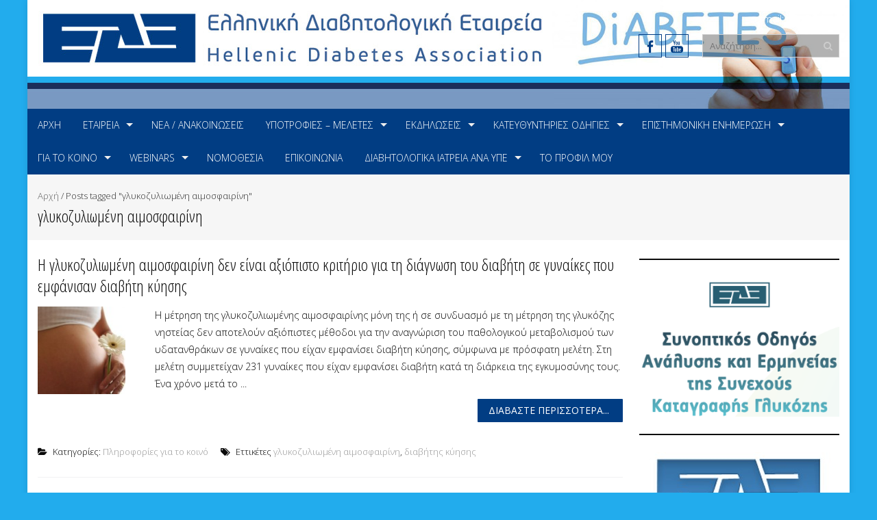

--- FILE ---
content_type: text/html; charset=UTF-8
request_url: https://www.ede.gr/tag/%CE%B3%CE%BB%CF%85%CE%BA%CE%BF%CE%B6%CF%85%CE%BB%CE%B9%CF%89%CE%BC%CE%AD%CE%BD%CE%B7-%CE%B1%CE%B9%CE%BC%CE%BF%CF%83%CF%86%CE%B1%CE%B9%CF%81%CE%AF%CE%BD%CE%B7/
body_size: 17457
content:
<!DOCTYPE html>
<html lang="el">
<head>
<meta charset="UTF-8">
<meta name="viewport" content="width=device-width, initial-scale=1">
<link rel="profile" href="https://gmpg.org/xfn/11">
<link rel="pingback" href="https://www.ede.gr/xmlrpc.php">

<title>γλυκοζυλιωμένη αιμοσφαιρίνη &#8211; Ελληνική Διαβητολογική Εταιρεία &#8211; Σακχαρώδης Διαβήτης</title>
<meta name='robots' content='max-image-preview:large' />
<link rel='dns-prefetch' href='//fonts.googleapis.com' />
<link rel="alternate" type="application/rss+xml" title="Ροή RSS &raquo; Ελληνική Διαβητολογική Εταιρεία - Σακχαρώδης Διαβήτης" href="https://www.ede.gr/feed/" />
<link rel="alternate" type="application/rss+xml" title="Ροή Σχολίων &raquo; Ελληνική Διαβητολογική Εταιρεία - Σακχαρώδης Διαβήτης" href="https://www.ede.gr/comments/feed/" />
<link rel="alternate" type="application/rss+xml" title="Ετικέτα ροής Ελληνική Διαβητολογική Εταιρεία - Σακχαρώδης Διαβήτης &raquo; γλυκοζυλιωμένη αιμοσφαιρίνη" href="https://www.ede.gr/tag/%ce%b3%ce%bb%cf%85%ce%ba%ce%bf%ce%b6%cf%85%ce%bb%ce%b9%cf%89%ce%bc%ce%ad%ce%bd%ce%b7-%ce%b1%ce%b9%ce%bc%ce%bf%cf%83%cf%86%ce%b1%ce%b9%cf%81%ce%af%ce%bd%ce%b7/feed/" />
<script type="text/javascript">
/* <![CDATA[ */
window._wpemojiSettings = {"baseUrl":"https:\/\/s.w.org\/images\/core\/emoji\/14.0.0\/72x72\/","ext":".png","svgUrl":"https:\/\/s.w.org\/images\/core\/emoji\/14.0.0\/svg\/","svgExt":".svg","source":{"concatemoji":"https:\/\/www.ede.gr\/wp-includes\/js\/wp-emoji-release.min.js?ver=6.4.7"}};
/*! This file is auto-generated */
!function(i,n){var o,s,e;function c(e){try{var t={supportTests:e,timestamp:(new Date).valueOf()};sessionStorage.setItem(o,JSON.stringify(t))}catch(e){}}function p(e,t,n){e.clearRect(0,0,e.canvas.width,e.canvas.height),e.fillText(t,0,0);var t=new Uint32Array(e.getImageData(0,0,e.canvas.width,e.canvas.height).data),r=(e.clearRect(0,0,e.canvas.width,e.canvas.height),e.fillText(n,0,0),new Uint32Array(e.getImageData(0,0,e.canvas.width,e.canvas.height).data));return t.every(function(e,t){return e===r[t]})}function u(e,t,n){switch(t){case"flag":return n(e,"\ud83c\udff3\ufe0f\u200d\u26a7\ufe0f","\ud83c\udff3\ufe0f\u200b\u26a7\ufe0f")?!1:!n(e,"\ud83c\uddfa\ud83c\uddf3","\ud83c\uddfa\u200b\ud83c\uddf3")&&!n(e,"\ud83c\udff4\udb40\udc67\udb40\udc62\udb40\udc65\udb40\udc6e\udb40\udc67\udb40\udc7f","\ud83c\udff4\u200b\udb40\udc67\u200b\udb40\udc62\u200b\udb40\udc65\u200b\udb40\udc6e\u200b\udb40\udc67\u200b\udb40\udc7f");case"emoji":return!n(e,"\ud83e\udef1\ud83c\udffb\u200d\ud83e\udef2\ud83c\udfff","\ud83e\udef1\ud83c\udffb\u200b\ud83e\udef2\ud83c\udfff")}return!1}function f(e,t,n){var r="undefined"!=typeof WorkerGlobalScope&&self instanceof WorkerGlobalScope?new OffscreenCanvas(300,150):i.createElement("canvas"),a=r.getContext("2d",{willReadFrequently:!0}),o=(a.textBaseline="top",a.font="600 32px Arial",{});return e.forEach(function(e){o[e]=t(a,e,n)}),o}function t(e){var t=i.createElement("script");t.src=e,t.defer=!0,i.head.appendChild(t)}"undefined"!=typeof Promise&&(o="wpEmojiSettingsSupports",s=["flag","emoji"],n.supports={everything:!0,everythingExceptFlag:!0},e=new Promise(function(e){i.addEventListener("DOMContentLoaded",e,{once:!0})}),new Promise(function(t){var n=function(){try{var e=JSON.parse(sessionStorage.getItem(o));if("object"==typeof e&&"number"==typeof e.timestamp&&(new Date).valueOf()<e.timestamp+604800&&"object"==typeof e.supportTests)return e.supportTests}catch(e){}return null}();if(!n){if("undefined"!=typeof Worker&&"undefined"!=typeof OffscreenCanvas&&"undefined"!=typeof URL&&URL.createObjectURL&&"undefined"!=typeof Blob)try{var e="postMessage("+f.toString()+"("+[JSON.stringify(s),u.toString(),p.toString()].join(",")+"));",r=new Blob([e],{type:"text/javascript"}),a=new Worker(URL.createObjectURL(r),{name:"wpTestEmojiSupports"});return void(a.onmessage=function(e){c(n=e.data),a.terminate(),t(n)})}catch(e){}c(n=f(s,u,p))}t(n)}).then(function(e){for(var t in e)n.supports[t]=e[t],n.supports.everything=n.supports.everything&&n.supports[t],"flag"!==t&&(n.supports.everythingExceptFlag=n.supports.everythingExceptFlag&&n.supports[t]);n.supports.everythingExceptFlag=n.supports.everythingExceptFlag&&!n.supports.flag,n.DOMReady=!1,n.readyCallback=function(){n.DOMReady=!0}}).then(function(){return e}).then(function(){var e;n.supports.everything||(n.readyCallback(),(e=n.source||{}).concatemoji?t(e.concatemoji):e.wpemoji&&e.twemoji&&(t(e.twemoji),t(e.wpemoji)))}))}((window,document),window._wpemojiSettings);
/* ]]> */
</script>
<style id='wp-emoji-styles-inline-css' type='text/css'>

	img.wp-smiley, img.emoji {
		display: inline !important;
		border: none !important;
		box-shadow: none !important;
		height: 1em !important;
		width: 1em !important;
		margin: 0 0.07em !important;
		vertical-align: -0.1em !important;
		background: none !important;
		padding: 0 !important;
	}
</style>
<link rel='stylesheet' id='wp-block-library-css' href='https://www.ede.gr/wp-includes/css/dist/block-library/style.min.css?ver=6.4.7' type='text/css' media='all' />
<style id='classic-theme-styles-inline-css' type='text/css'>
/*! This file is auto-generated */
.wp-block-button__link{color:#fff;background-color:#32373c;border-radius:9999px;box-shadow:none;text-decoration:none;padding:calc(.667em + 2px) calc(1.333em + 2px);font-size:1.125em}.wp-block-file__button{background:#32373c;color:#fff;text-decoration:none}
</style>
<style id='global-styles-inline-css' type='text/css'>
body{--wp--preset--color--black: #000000;--wp--preset--color--cyan-bluish-gray: #abb8c3;--wp--preset--color--white: #ffffff;--wp--preset--color--pale-pink: #f78da7;--wp--preset--color--vivid-red: #cf2e2e;--wp--preset--color--luminous-vivid-orange: #ff6900;--wp--preset--color--luminous-vivid-amber: #fcb900;--wp--preset--color--light-green-cyan: #7bdcb5;--wp--preset--color--vivid-green-cyan: #00d084;--wp--preset--color--pale-cyan-blue: #8ed1fc;--wp--preset--color--vivid-cyan-blue: #0693e3;--wp--preset--color--vivid-purple: #9b51e0;--wp--preset--gradient--vivid-cyan-blue-to-vivid-purple: linear-gradient(135deg,rgba(6,147,227,1) 0%,rgb(155,81,224) 100%);--wp--preset--gradient--light-green-cyan-to-vivid-green-cyan: linear-gradient(135deg,rgb(122,220,180) 0%,rgb(0,208,130) 100%);--wp--preset--gradient--luminous-vivid-amber-to-luminous-vivid-orange: linear-gradient(135deg,rgba(252,185,0,1) 0%,rgba(255,105,0,1) 100%);--wp--preset--gradient--luminous-vivid-orange-to-vivid-red: linear-gradient(135deg,rgba(255,105,0,1) 0%,rgb(207,46,46) 100%);--wp--preset--gradient--very-light-gray-to-cyan-bluish-gray: linear-gradient(135deg,rgb(238,238,238) 0%,rgb(169,184,195) 100%);--wp--preset--gradient--cool-to-warm-spectrum: linear-gradient(135deg,rgb(74,234,220) 0%,rgb(151,120,209) 20%,rgb(207,42,186) 40%,rgb(238,44,130) 60%,rgb(251,105,98) 80%,rgb(254,248,76) 100%);--wp--preset--gradient--blush-light-purple: linear-gradient(135deg,rgb(255,206,236) 0%,rgb(152,150,240) 100%);--wp--preset--gradient--blush-bordeaux: linear-gradient(135deg,rgb(254,205,165) 0%,rgb(254,45,45) 50%,rgb(107,0,62) 100%);--wp--preset--gradient--luminous-dusk: linear-gradient(135deg,rgb(255,203,112) 0%,rgb(199,81,192) 50%,rgb(65,88,208) 100%);--wp--preset--gradient--pale-ocean: linear-gradient(135deg,rgb(255,245,203) 0%,rgb(182,227,212) 50%,rgb(51,167,181) 100%);--wp--preset--gradient--electric-grass: linear-gradient(135deg,rgb(202,248,128) 0%,rgb(113,206,126) 100%);--wp--preset--gradient--midnight: linear-gradient(135deg,rgb(2,3,129) 0%,rgb(40,116,252) 100%);--wp--preset--font-size--small: 13px;--wp--preset--font-size--medium: 20px;--wp--preset--font-size--large: 36px;--wp--preset--font-size--x-large: 42px;--wp--preset--spacing--20: 0.44rem;--wp--preset--spacing--30: 0.67rem;--wp--preset--spacing--40: 1rem;--wp--preset--spacing--50: 1.5rem;--wp--preset--spacing--60: 2.25rem;--wp--preset--spacing--70: 3.38rem;--wp--preset--spacing--80: 5.06rem;--wp--preset--shadow--natural: 6px 6px 9px rgba(0, 0, 0, 0.2);--wp--preset--shadow--deep: 12px 12px 50px rgba(0, 0, 0, 0.4);--wp--preset--shadow--sharp: 6px 6px 0px rgba(0, 0, 0, 0.2);--wp--preset--shadow--outlined: 6px 6px 0px -3px rgba(255, 255, 255, 1), 6px 6px rgba(0, 0, 0, 1);--wp--preset--shadow--crisp: 6px 6px 0px rgba(0, 0, 0, 1);}:where(.is-layout-flex){gap: 0.5em;}:where(.is-layout-grid){gap: 0.5em;}body .is-layout-flow > .alignleft{float: left;margin-inline-start: 0;margin-inline-end: 2em;}body .is-layout-flow > .alignright{float: right;margin-inline-start: 2em;margin-inline-end: 0;}body .is-layout-flow > .aligncenter{margin-left: auto !important;margin-right: auto !important;}body .is-layout-constrained > .alignleft{float: left;margin-inline-start: 0;margin-inline-end: 2em;}body .is-layout-constrained > .alignright{float: right;margin-inline-start: 2em;margin-inline-end: 0;}body .is-layout-constrained > .aligncenter{margin-left: auto !important;margin-right: auto !important;}body .is-layout-constrained > :where(:not(.alignleft):not(.alignright):not(.alignfull)){max-width: var(--wp--style--global--content-size);margin-left: auto !important;margin-right: auto !important;}body .is-layout-constrained > .alignwide{max-width: var(--wp--style--global--wide-size);}body .is-layout-flex{display: flex;}body .is-layout-flex{flex-wrap: wrap;align-items: center;}body .is-layout-flex > *{margin: 0;}body .is-layout-grid{display: grid;}body .is-layout-grid > *{margin: 0;}:where(.wp-block-columns.is-layout-flex){gap: 2em;}:where(.wp-block-columns.is-layout-grid){gap: 2em;}:where(.wp-block-post-template.is-layout-flex){gap: 1.25em;}:where(.wp-block-post-template.is-layout-grid){gap: 1.25em;}.has-black-color{color: var(--wp--preset--color--black) !important;}.has-cyan-bluish-gray-color{color: var(--wp--preset--color--cyan-bluish-gray) !important;}.has-white-color{color: var(--wp--preset--color--white) !important;}.has-pale-pink-color{color: var(--wp--preset--color--pale-pink) !important;}.has-vivid-red-color{color: var(--wp--preset--color--vivid-red) !important;}.has-luminous-vivid-orange-color{color: var(--wp--preset--color--luminous-vivid-orange) !important;}.has-luminous-vivid-amber-color{color: var(--wp--preset--color--luminous-vivid-amber) !important;}.has-light-green-cyan-color{color: var(--wp--preset--color--light-green-cyan) !important;}.has-vivid-green-cyan-color{color: var(--wp--preset--color--vivid-green-cyan) !important;}.has-pale-cyan-blue-color{color: var(--wp--preset--color--pale-cyan-blue) !important;}.has-vivid-cyan-blue-color{color: var(--wp--preset--color--vivid-cyan-blue) !important;}.has-vivid-purple-color{color: var(--wp--preset--color--vivid-purple) !important;}.has-black-background-color{background-color: var(--wp--preset--color--black) !important;}.has-cyan-bluish-gray-background-color{background-color: var(--wp--preset--color--cyan-bluish-gray) !important;}.has-white-background-color{background-color: var(--wp--preset--color--white) !important;}.has-pale-pink-background-color{background-color: var(--wp--preset--color--pale-pink) !important;}.has-vivid-red-background-color{background-color: var(--wp--preset--color--vivid-red) !important;}.has-luminous-vivid-orange-background-color{background-color: var(--wp--preset--color--luminous-vivid-orange) !important;}.has-luminous-vivid-amber-background-color{background-color: var(--wp--preset--color--luminous-vivid-amber) !important;}.has-light-green-cyan-background-color{background-color: var(--wp--preset--color--light-green-cyan) !important;}.has-vivid-green-cyan-background-color{background-color: var(--wp--preset--color--vivid-green-cyan) !important;}.has-pale-cyan-blue-background-color{background-color: var(--wp--preset--color--pale-cyan-blue) !important;}.has-vivid-cyan-blue-background-color{background-color: var(--wp--preset--color--vivid-cyan-blue) !important;}.has-vivid-purple-background-color{background-color: var(--wp--preset--color--vivid-purple) !important;}.has-black-border-color{border-color: var(--wp--preset--color--black) !important;}.has-cyan-bluish-gray-border-color{border-color: var(--wp--preset--color--cyan-bluish-gray) !important;}.has-white-border-color{border-color: var(--wp--preset--color--white) !important;}.has-pale-pink-border-color{border-color: var(--wp--preset--color--pale-pink) !important;}.has-vivid-red-border-color{border-color: var(--wp--preset--color--vivid-red) !important;}.has-luminous-vivid-orange-border-color{border-color: var(--wp--preset--color--luminous-vivid-orange) !important;}.has-luminous-vivid-amber-border-color{border-color: var(--wp--preset--color--luminous-vivid-amber) !important;}.has-light-green-cyan-border-color{border-color: var(--wp--preset--color--light-green-cyan) !important;}.has-vivid-green-cyan-border-color{border-color: var(--wp--preset--color--vivid-green-cyan) !important;}.has-pale-cyan-blue-border-color{border-color: var(--wp--preset--color--pale-cyan-blue) !important;}.has-vivid-cyan-blue-border-color{border-color: var(--wp--preset--color--vivid-cyan-blue) !important;}.has-vivid-purple-border-color{border-color: var(--wp--preset--color--vivid-purple) !important;}.has-vivid-cyan-blue-to-vivid-purple-gradient-background{background: var(--wp--preset--gradient--vivid-cyan-blue-to-vivid-purple) !important;}.has-light-green-cyan-to-vivid-green-cyan-gradient-background{background: var(--wp--preset--gradient--light-green-cyan-to-vivid-green-cyan) !important;}.has-luminous-vivid-amber-to-luminous-vivid-orange-gradient-background{background: var(--wp--preset--gradient--luminous-vivid-amber-to-luminous-vivid-orange) !important;}.has-luminous-vivid-orange-to-vivid-red-gradient-background{background: var(--wp--preset--gradient--luminous-vivid-orange-to-vivid-red) !important;}.has-very-light-gray-to-cyan-bluish-gray-gradient-background{background: var(--wp--preset--gradient--very-light-gray-to-cyan-bluish-gray) !important;}.has-cool-to-warm-spectrum-gradient-background{background: var(--wp--preset--gradient--cool-to-warm-spectrum) !important;}.has-blush-light-purple-gradient-background{background: var(--wp--preset--gradient--blush-light-purple) !important;}.has-blush-bordeaux-gradient-background{background: var(--wp--preset--gradient--blush-bordeaux) !important;}.has-luminous-dusk-gradient-background{background: var(--wp--preset--gradient--luminous-dusk) !important;}.has-pale-ocean-gradient-background{background: var(--wp--preset--gradient--pale-ocean) !important;}.has-electric-grass-gradient-background{background: var(--wp--preset--gradient--electric-grass) !important;}.has-midnight-gradient-background{background: var(--wp--preset--gradient--midnight) !important;}.has-small-font-size{font-size: var(--wp--preset--font-size--small) !important;}.has-medium-font-size{font-size: var(--wp--preset--font-size--medium) !important;}.has-large-font-size{font-size: var(--wp--preset--font-size--large) !important;}.has-x-large-font-size{font-size: var(--wp--preset--font-size--x-large) !important;}
.wp-block-navigation a:where(:not(.wp-element-button)){color: inherit;}
:where(.wp-block-post-template.is-layout-flex){gap: 1.25em;}:where(.wp-block-post-template.is-layout-grid){gap: 1.25em;}
:where(.wp-block-columns.is-layout-flex){gap: 2em;}:where(.wp-block-columns.is-layout-grid){gap: 2em;}
.wp-block-pullquote{font-size: 1.5em;line-height: 1.6;}
</style>
<link rel='stylesheet' id='contact-form-7-css' href='https://www.ede.gr/wp-content/plugins/contact-form-7/includes/css/styles.css?ver=5.9.8' type='text/css' media='all' />
<link rel='stylesheet' id='events-manager-css' href='https://www.ede.gr/wp-content/plugins/events-manager/includes/css/events-manager.min.css?ver=6.5.2' type='text/css' media='all' />
<style id='events-manager-inline-css' type='text/css'>
body .em { --font-family : inherit; --font-weight : inherit; --font-size : 1em; --line-height : inherit; }
</style>
<link rel='stylesheet' id='googleFonts-css' href='//fonts.googleapis.com/css?family=Open+Sans%3A400%2C400italic%2C300%2C700%7COpen+Sans+Condensed%3A300%2C300italic%2C700&#038;ver=6.4.7' type='text/css' media='all' />
<link rel='stylesheet' id='font-css-css' href='https://www.ede.gr/wp-content/themes/accesspress-pro/css/fonts.css?ver=6.4.7' type='text/css' media='all' />
<link rel='stylesheet' id='font-awesome-css' href='https://www.ede.gr/wp-content/themes/accesspress-pro/css/font-awesome.min.css?ver=6.4.7' type='text/css' media='all' />
<link rel='stylesheet' id='fancybox-css-css' href='https://www.ede.gr/wp-content/themes/accesspress-pro/css/nivo-lightbox.css?ver=6.4.7' type='text/css' media='all' />
<link rel='stylesheet' id='bx-slider-style-css' href='https://www.ede.gr/wp-content/themes/accesspress-pro/css/jquery.bxslider.css?ver=6.4.7' type='text/css' media='all' />
<link rel='stylesheet' id='sequence-slider-style-css' href='https://www.ede.gr/wp-content/themes/accesspress-pro/css/sequence-slider.css?ver=6.4.7' type='text/css' media='all' />
<link rel='stylesheet' id='superfish-style-css' href='https://www.ede.gr/wp-content/themes/accesspress-pro/css/superfish.css?ver=6.4.7' type='text/css' media='all' />
<link rel='stylesheet' id='timecircle-style-css' href='https://www.ede.gr/wp-content/themes/accesspress-pro/css/TimeCircles.css?ver=6.4.7' type='text/css' media='all' />
<link rel='stylesheet' id='accesspress_pro-style-css' href='https://www.ede.gr/wp-content/themes/medicalweb/style.css?ver=6.4.7' type='text/css' media='all' />
<link rel='stylesheet' id='responsive-css' href='https://www.ede.gr/wp-content/themes/accesspress-pro/css/responsive.css?ver=6.4.7' type='text/css' media='all' />
<link rel='stylesheet' id='accesspress_parallax-dynamic-style-css' href='https://www.ede.gr/wp-content/themes/accesspress-pro/css/style.php?ver=6.4.7' type='text/css' media='all' />
<script type="text/javascript" src="https://www.ede.gr/wp-includes/js/jquery/jquery.min.js?ver=3.7.1" id="jquery-core-js"></script>
<script type="text/javascript" src="https://www.ede.gr/wp-includes/js/jquery/jquery-migrate.min.js?ver=3.4.1" id="jquery-migrate-js"></script>
<script type="text/javascript" src="https://www.ede.gr/wp-includes/js/jquery/ui/core.min.js?ver=1.13.2" id="jquery-ui-core-js"></script>
<script type="text/javascript" src="https://www.ede.gr/wp-includes/js/jquery/ui/mouse.min.js?ver=1.13.2" id="jquery-ui-mouse-js"></script>
<script type="text/javascript" src="https://www.ede.gr/wp-includes/js/jquery/ui/sortable.min.js?ver=1.13.2" id="jquery-ui-sortable-js"></script>
<script type="text/javascript" src="https://www.ede.gr/wp-includes/js/jquery/ui/datepicker.min.js?ver=1.13.2" id="jquery-ui-datepicker-js"></script>
<script type="text/javascript" id="jquery-ui-datepicker-js-after">
/* <![CDATA[ */
jQuery(function(jQuery){jQuery.datepicker.setDefaults({"closeText":"\u039a\u03bb\u03b5\u03af\u03c3\u03b9\u03bc\u03bf","currentText":"\u03a3\u03ae\u03bc\u03b5\u03c1\u03b1","monthNames":["\u0399\u03b1\u03bd\u03bf\u03c5\u03ac\u03c1\u03b9\u03bf\u03c2","\u03a6\u03b5\u03b2\u03c1\u03bf\u03c5\u03ac\u03c1\u03b9\u03bf\u03c2","\u039c\u03ac\u03c1\u03c4\u03b9\u03bf\u03c2","\u0391\u03c0\u03c1\u03af\u03bb\u03b9\u03bf\u03c2","\u039c\u03ac\u03b9\u03bf\u03c2","\u0399\u03bf\u03cd\u03bd\u03b9\u03bf\u03c2","\u0399\u03bf\u03cd\u03bb\u03b9\u03bf\u03c2","\u0391\u03cd\u03b3\u03bf\u03c5\u03c3\u03c4\u03bf\u03c2","\u03a3\u03b5\u03c0\u03c4\u03ad\u03bc\u03b2\u03c1\u03b9\u03bf\u03c2","\u039f\u03ba\u03c4\u03ce\u03b2\u03c1\u03b9\u03bf\u03c2","\u039d\u03bf\u03ad\u03bc\u03b2\u03c1\u03b9\u03bf\u03c2","\u0394\u03b5\u03ba\u03ad\u03bc\u03b2\u03c1\u03b9\u03bf\u03c2"],"monthNamesShort":["\u0399\u03b1\u03bd","\u03a6\u03b5\u03b2","\u039c\u03b1\u03c1","\u0391\u03c0\u03c1","\u039c\u03ac\u03b9","\u0399\u03bf\u03cd\u03bd","\u0399\u03bf\u03cd\u03bb","\u0391\u03c5\u03b3","\u03a3\u03b5\u03c0","\u039f\u03ba\u03c4","\u039d\u03bf\u03ad","\u0394\u03b5\u03ba"],"nextText":"\u0395\u03c0\u03cc\u03bc\u03b5\u03bd\u03bf","prevText":"\u03a0\u03c1\u03bf\u03b7\u03b3\u03bf\u03cd\u03bc\u03b5\u03bd\u03b1","dayNames":["\u039a\u03c5\u03c1\u03b9\u03b1\u03ba\u03ae","\u0394\u03b5\u03c5\u03c4\u03ad\u03c1\u03b1","\u03a4\u03c1\u03af\u03c4\u03b7","\u03a4\u03b5\u03c4\u03ac\u03c1\u03c4\u03b7","\u03a0\u03ad\u03bc\u03c0\u03c4\u03b7","\u03a0\u03b1\u03c1\u03b1\u03c3\u03ba\u03b5\u03c5\u03ae","\u03a3\u03ac\u03b2\u03b2\u03b1\u03c4\u03bf"],"dayNamesShort":["\u039a\u03c5","\u0394\u03b5","\u03a4\u03c1","\u03a4\u03b5","\u03a0\u03b5","\u03a0\u03b1","\u03a3\u03b1"],"dayNamesMin":["\u039a","\u0394","\u03a4","\u03a4","\u03a0","\u03a0","\u03a3"],"dateFormat":"dd\/mm\/yy","firstDay":1,"isRTL":false});});
/* ]]> */
</script>
<script type="text/javascript" src="https://www.ede.gr/wp-includes/js/jquery/ui/resizable.min.js?ver=1.13.2" id="jquery-ui-resizable-js"></script>
<script type="text/javascript" src="https://www.ede.gr/wp-includes/js/jquery/ui/draggable.min.js?ver=1.13.2" id="jquery-ui-draggable-js"></script>
<script type="text/javascript" src="https://www.ede.gr/wp-includes/js/jquery/ui/controlgroup.min.js?ver=1.13.2" id="jquery-ui-controlgroup-js"></script>
<script type="text/javascript" src="https://www.ede.gr/wp-includes/js/jquery/ui/checkboxradio.min.js?ver=1.13.2" id="jquery-ui-checkboxradio-js"></script>
<script type="text/javascript" src="https://www.ede.gr/wp-includes/js/jquery/ui/button.min.js?ver=1.13.2" id="jquery-ui-button-js"></script>
<script type="text/javascript" src="https://www.ede.gr/wp-includes/js/jquery/ui/dialog.min.js?ver=1.13.2" id="jquery-ui-dialog-js"></script>
<script type="text/javascript" id="events-manager-js-extra">
/* <![CDATA[ */
var EM = {"ajaxurl":"https:\/\/www.ede.gr\/wp-admin\/admin-ajax.php","locationajaxurl":"https:\/\/www.ede.gr\/wp-admin\/admin-ajax.php?action=locations_search","firstDay":"1","locale":"el","dateFormat":"yy-mm-dd","ui_css":"https:\/\/www.ede.gr\/wp-content\/plugins\/events-manager\/includes\/css\/jquery-ui\/build.min.css","show24hours":"1","is_ssl":"1","autocomplete_limit":"10","calendar":{"breakpoints":{"small":560,"medium":908,"large":false}},"phone":"","datepicker":{"format":"d\/m\/Y"},"search":{"breakpoints":{"small":650,"medium":850,"full":false}},"url":"https:\/\/www.ede.gr\/wp-content\/plugins\/events-manager","txt_search":"\u0391\u03bd\u03b1\u03b6\u03ae\u03c4\u03b7\u03c3\u03b7","txt_searching":"\u0391\u03bd\u03b1\u03b6\u03ae\u03c4\u03b7\u03c3\u03b7...","txt_loading":"\u03a6\u03cc\u03c1\u03c4\u03c9\u03c3\u03b7..."};
/* ]]> */
</script>
<script type="text/javascript" src="https://www.ede.gr/wp-content/plugins/events-manager/includes/js/events-manager.js?ver=6.5.2" id="events-manager-js"></script>
<link rel="https://api.w.org/" href="https://www.ede.gr/wp-json/" /><link rel="alternate" type="application/json" href="https://www.ede.gr/wp-json/wp/v2/tags/122" /><link rel="EditURI" type="application/rsd+xml" title="RSD" href="https://www.ede.gr/xmlrpc.php?rsd" />
<meta name="generator" content="WordPress 6.4.7" />
	<style>
			</style>
		<style>
		#loginform label{
			display:block;
			margin-bottom:10px;
		}
		.only-to-members span{
			font-size:40px;
			filter:blur(5px);
		}
		.only-to-members a{
			position:absolute;
			bottom:10px;
			left:50%;
			transform:translateX(-50%);
			padding:5px 10px;
			color:#fff;
			text-decoration:none;
			background-color:#0693e3;
		}
		.only-to-members{
			position:relative;
			height:200px;
			width:100%;
			background-color:#fff;
			
		}
	</style>
		<style>
		.loading{
			position:relative'
		}
		.loading:after{
			position:absolute;
			top:0;
			left:0;
			width:100%;
			height:100%;
			z-index:999;
			background-color:#fff;
			opacity:.5;
			display:block;
			content:"";
			pointer-events:none;
		}
		/*switcher*/
		.switch{
			position: relative;
			display: inline-block;
			width: 60px;
			height: 34px;
		}
		.switch input{
			opacity: 0;
			width: 0;
			height: 0;
		}
		.switch .slider.round{
			border-radius: 34px;
		}
		.switch .slider{
			position: absolute;
			cursor: pointer;
			top: 0;
			left: 0;
			right: 0;
			bottom: 0;
			background-color: #ccc;
			-webkit-transition: .4s;
			transition: .4s;
		}
		.switch .slider.round:before{
			border-radius: 50%;
		}
		.switch .slider:before{
			position: absolute;
			content: "";
			height: 26px;
			width: 26px;
			left: 4px;
			bottom: 4px;
			background-color: white;
			-webkit-transition: .4s;
			transition: .4s;
		}
		.switch input:checked + .slider{
			background-color: #2196F3;
		}
		.switch input:checked + .slider:before{
			-webkit-transform: translateX(26px);
			-ms-transform: translateX(26px);
			transform: translateX(26px);
		}
		.full{
			display:block;
			width:100%;

		}
		.flex-100{
			width:100%;
			flex:0 0 100%;
		}
		.form-row:has(.switch),.row:has(.switch){
			justify-content:end;
		}
	</style>
		<!-- Global site tag (gtag.js) - Google Analytics -->
	<script async src="https://www.googletagmanager.com/gtag/js?id=UA-27738080-1"></script>
	<script>
	  window.dataLayer = window.dataLayer || [];
	  function gtag(){dataLayer.push(arguments);}
	  gtag('js', new Date());

	  gtag('config', 'UA-27738080-1');
	</script>

	<link rel="shortcut icon" type="image/png" href="https://www.ede.gr/wp-content/uploads/2019/09/favicon-16x16.png"/><style type="text/css"></style>			<div id="fb-root"></div>
		    <script>
		    (function(d, s, id) {
		      var js, fjs = d.getElementsByTagName(s)[0];
		      if (d.getElementById(id)) return;
		      js = d.createElement(s); js.id = id;
		      js.src = "//connect.facebook.net/en_US/sdk.js#xfbml=1&version=v2.5";
		      fjs.parentNode.insertBefore(js, fjs);
		    }(document, 'script', 'facebook-jssdk'));
		    </script>
		<script type="text/javascript"></script><link href='https://fonts.googleapis.com/css?family=Open+Sans:100,200,300,400,500,600,700,800,900,300italic,400italic,500,italic,600italic,700italic,900italic&subset=latin,cyrillic-ext,greek-ext,greek,vietnamese,latin-ext,cyrillic,khmer,devanagari,arabic,hebrew,telugu' rel='stylesheet' type='text/css'><link href='https://fonts.googleapis.com/css?family=Open+Sans+Condensed:100,200,300,400,500,600,700,800,900,300italic,400italic,500,italic,600italic,700italic,900italic&subset=latin,cyrillic-ext,greek-ext,greek,vietnamese,latin-ext,cyrillic,khmer,devanagari,arabic,hebrew,telugu' rel='stylesheet' type='text/css'>
		<style type='text/css' media='all'>		body { font-family: Open Sans !important; font-weight:300 !important;font-style:normal !important; }
		h1,h2,h3,h4,h5,h6 { font-family: Open Sans Condensed !important; font-weight:300 !important;font-style:normal !important; }
		h1, h1 a{font-size:26px !important;text-transform:none !important;color:#0a0a0a !important;}
		h2, h2 a{font-size:24px !important;text-transform:none !important;color:#0a0a0a !important;}
		h3, h3 a{font-size:22px !important;text-transform:none !important;color:#0a0a0a !important;}
		h4, h4 a{font-size:20px !important;text-transform:none !important;color:#0a0a0a !important;}
		h5, h5 a{font-size:18px !important;text-transform:none !important;color:#0a0a0a !important;}
		h6, h6 a{font-size:16px !important;text-transform:none !important;color:#0a0a0a !important;}
		body{font-size:14px !important;color:#0a0a0a !important; pattern0 !important}
		.testimonial-content{14px !important;color:#0a0a0a !important;}
		#site-navigation{padding-top:10px !important;}
		.site-branding{padding-top:0px !important;padding-bottom:0px !important;padding-left:0px !important;padding-right:0px !important;}
		#action-bar{font-size:26px !important;font-family: Open Sans Condensed !important;background-color: !important; color:#FFFFFF !important; text-align:center; font-weight:300 !important; }
		pattern0		</style>		
	<style type="text/css" id="custom-background-css">
body.custom-background { background-color: #22ACED; }
</style>
	<meta name="generator" content="Powered by Slider Revolution 6.6.3 - responsive, Mobile-Friendly Slider Plugin for WordPress with comfortable drag and drop interface." />
<link rel="icon" href="https://www.ede.gr/wp-content/uploads/2023/05/cropped-ede-favicon.fw_-32x32.png" sizes="32x32" />
<link rel="icon" href="https://www.ede.gr/wp-content/uploads/2023/05/cropped-ede-favicon.fw_-192x192.png" sizes="192x192" />
<link rel="apple-touch-icon" href="https://www.ede.gr/wp-content/uploads/2023/05/cropped-ede-favicon.fw_-180x180.png" />
<meta name="msapplication-TileImage" content="https://www.ede.gr/wp-content/uploads/2023/05/cropped-ede-favicon.fw_-270x270.png" />
<script>function setREVStartSize(e){
			//window.requestAnimationFrame(function() {
				window.RSIW = window.RSIW===undefined ? window.innerWidth : window.RSIW;
				window.RSIH = window.RSIH===undefined ? window.innerHeight : window.RSIH;
				try {
					var pw = document.getElementById(e.c).parentNode.offsetWidth,
						newh;
					pw = pw===0 || isNaN(pw) || (e.l=="fullwidth" || e.layout=="fullwidth") ? window.RSIW : pw;
					e.tabw = e.tabw===undefined ? 0 : parseInt(e.tabw);
					e.thumbw = e.thumbw===undefined ? 0 : parseInt(e.thumbw);
					e.tabh = e.tabh===undefined ? 0 : parseInt(e.tabh);
					e.thumbh = e.thumbh===undefined ? 0 : parseInt(e.thumbh);
					e.tabhide = e.tabhide===undefined ? 0 : parseInt(e.tabhide);
					e.thumbhide = e.thumbhide===undefined ? 0 : parseInt(e.thumbhide);
					e.mh = e.mh===undefined || e.mh=="" || e.mh==="auto" ? 0 : parseInt(e.mh,0);
					if(e.layout==="fullscreen" || e.l==="fullscreen")
						newh = Math.max(e.mh,window.RSIH);
					else{
						e.gw = Array.isArray(e.gw) ? e.gw : [e.gw];
						for (var i in e.rl) if (e.gw[i]===undefined || e.gw[i]===0) e.gw[i] = e.gw[i-1];
						e.gh = e.el===undefined || e.el==="" || (Array.isArray(e.el) && e.el.length==0)? e.gh : e.el;
						e.gh = Array.isArray(e.gh) ? e.gh : [e.gh];
						for (var i in e.rl) if (e.gh[i]===undefined || e.gh[i]===0) e.gh[i] = e.gh[i-1];
											
						var nl = new Array(e.rl.length),
							ix = 0,
							sl;
						e.tabw = e.tabhide>=pw ? 0 : e.tabw;
						e.thumbw = e.thumbhide>=pw ? 0 : e.thumbw;
						e.tabh = e.tabhide>=pw ? 0 : e.tabh;
						e.thumbh = e.thumbhide>=pw ? 0 : e.thumbh;
						for (var i in e.rl) nl[i] = e.rl[i]<window.RSIW ? 0 : e.rl[i];
						sl = nl[0];
						for (var i in nl) if (sl>nl[i] && nl[i]>0) { sl = nl[i]; ix=i;}
						var m = pw>(e.gw[ix]+e.tabw+e.thumbw) ? 1 : (pw-(e.tabw+e.thumbw)) / (e.gw[ix]);
						newh =  (e.gh[ix] * m) + (e.tabh + e.thumbh);
					}
					var el = document.getElementById(e.c);
					if (el!==null && el) el.style.height = newh+"px";
					el = document.getElementById(e.c+"_wrapper");
					if (el!==null && el) {
						el.style.height = newh+"px";
						el.style.display = "block";
					}
				} catch(e){
					console.log("Failure at Presize of Slider:" + e)
				}
			//});
		  };</script>
<style>
	:root{
		--blue:#2acfff;
		--red:#dd0d0d;
		--green:#44d135;
	}
	.modal{
		display:none!important;
	}
	.width-700{
		width:700px;
		max-width:100%;
	}
	.author-img{
		display:none!important;
	}
	.userful-links li{
		font-size:30px;
	}
	.img-1{
		max-width:180px;
		float:left;
		margin:0 10px 10px 0;
	}
	
	.widget ul li{
		line-height:30px;
	}
	h6.author{
		display:inline-block;
		margin-top:0;
		padding-top:0;
	}
	.main-menu, .main-menu li,.main-menu li a{
		font-family: 'Open Sans', sans-serif;
		font-weight:900!important;
		text-transform:uppercase!important;
	}
	.main-menu{
		text-align:right;
	}
	#logo, #logo-retina{
		padding-top:10px!important;
	}
	#header-top a{
		color:#aeaeae;
	}
	#header-top{
		background-color:#333;
		color:#aeaeae;
	}
	.alignnone {
		width:100%;
		display:block;
		margin:15px 0;
	}
	figure.wp-caption{
		width:100%!important;
		display:block;
		margin:15px 0;
	}
	figcaption{
		font-style:italic;
		font-size:12px;
	}
	.frame iframe{
		width:100%;
		height:1000px;
		overflow:hidden;
	}
	.short-des *, .short-des{
		font-size:18px!important;
	}
	.site-logo-mobile{
		display:none;
	}
	.site-description{
		display:none;
	}
</style>
<script>
	if(typeof loadCSS == typeof undefined){(function(w){"use strict";var loadCSS=function(href,before,media){var doc=w.document;var ss=doc.createElement("link");var ref;if(before){ref=before}else{var refs=(doc.body||doc.getElementsByTagName("head")[0]).childNodes;ref=refs[refs.length-1]}var sheets=doc.styleSheets;ss.rel="stylesheet";ss.href=href;ss.media="only x";function ready(cb){if(doc.body){return cb()}setTimeout(function(){ready(cb)})}ready(function(){ref.parentNode.insertBefore(ss,before?ref:ref.nextSibling)});var onloadcssdefined=function(cb){var resolvedHref=ss.href;var i=sheets.length;while(i--){if(sheets[i].href===resolvedHref){return cb()}}setTimeout(function(){onloadcssdefined(cb)})};function loadCB(){if(ss.addEventListener){ss.removeEventListener("load",loadCB)}ss.media=media||"all"}if(ss.addEventListener){ss.addEventListener("load",loadCB)}ss.onloadcssdefined=onloadcssdefined;onloadcssdefined(loadCB);return ss};if(typeof exports!=="undefined"){exports.loadCSS=loadCSS}else{w.loadCSS=loadCSS}})(typeof global!=="undefined"?global:this);}
	
</script>
<style>
	.category-synentefkseis article:after{
		content:"";
		display:block;
		width:100%;
		clear:both;
		height:5px;
		margin:15px 0;
		background-color:#aeaeae;
	}
	.category-synentefkseis article{
		display:block;
		position:relative;
		width:100%;
		float:none!important;
	}
	.category-synentefkseis .post-image{
		display:none;
	}
</style>
		<style>
			.search-mobile{
				display:none!important;
			}
			.btn{
				background:#32ae8b;
				color:#fff;
				padding:5px 20px;
			}
		</style>
		<div id="search" class="modal fade" role="dialog">
  <div class="modal-dialog">
    <div class="modal-content">
      <div class="modal-header">
        <button type="button" class="close" data-dismiss="modal">&times;</button>
      </div>
      <div class="modal-body">
        <input type = "text" name = "smart-search" placeholder = "Αναζητήστε εδώ...">
      </div>
      <div class="modal-footer">
        <button type="button" class="btn btn-default" data-dismiss="modal">Close</button>
      </div>
    </div>
  </div>
</div>
<script>
	loadCSS('https://fonts.googleapis.com/css2?family=Open+Sans:wght@300;400;800&display=swap');
	loadCSS('https://www.ede.gr/wp-content/plugins/medical-centers/style.css');
	/*var $=jQuery;
	$(document).on("click",'[href="#search"]',function(e){
		e.preventDefault();
		$("#search").modal("show");
	});*/
	window.addEventListener('load',function(){
		jQuery('.post-related .post-box-title').html('ΣΧΕΤΙΚΑ ΑΡΘΡΑ');
	},false);
</script>		<style type="text/css" id="wp-custom-css">
			.events-table i {
	display: none!important;
}		</style>
		
</head>

<body data-rsssl=1 class="archive tag tag-122 custom-background group-blog right-sidebar boxed-layout">
<div id="page" class="site">
	
	<header id="masthead" class="site-header style1">
		    <div id="top-header">
		<div class="ak-container">
			<div class="site-branding">
				
				<a href="https://www.ede.gr/" rel="home">
									<img src="https://www.ede.gr/beta/wp-content/uploads/2019/05/edeHeader2.jpg" alt="Ελληνική Διαβητολογική Εταιρεία &#8211; Σακχαρώδης Διαβήτης">
								</a>
				
			</div><!-- .site-branding -->
        

			<div class="right-header clearfix">
				<div class="header-text">e-mail: info@ede.gr</div>                <div class="clear"></div>
               
                		<div class="socials">
				<a href="https://www.facebook.com/gr.diabetes" class="facebook" data-title="Facebook" target="_blank"><span class="font-icon-social-facebook"></span></a>
		
		
		
				<a href="https://www.youtube.com/user/infoedegr/videos?disable_polymer=1" class="youtube" data-title="Youtube" target="_blank"><span class="font-icon-social-youtube"></span></a>
		
		
		
		
		
		
		
		
		
		
		
				</div>
					<div class="ak-search">
						<form method="get" class="searchform" action="https://www.ede.gr/" role="search">
		<input type="text" name="s" value="" class="s" placeholder="Αναζήτηση..." />
		<button type="submit" name="submit" class="searchsubmit"><i class="fa fa-search"></i></button>
	</form>
				</div>
							</div><!-- .right-header -->
		</div><!-- .ak-container -->
 	</div><!-- #top-header -->

  	<nav id="site-navigation" class="main-navigation  sticky-header">
		<div class="ak-container">
			<h1 class="menu-toggle">Menu</h1>
			<div class="menu"><ul><li id="menu-item-443" class="menu-item menu-item-type-custom menu-item-object-custom menu-item-home menu-item-443"><a href="https://www.ede.gr">Αρχή</a></li>
<li id="menu-item-447" class="menu-item menu-item-type-post_type menu-item-object-page menu-item-has-children menu-item-447"><a href="https://www.ede.gr/2009-09-01-07-48-44/">Εταιρεία</a>
<ul class="sub-menu">
	<li id="menu-item-5498" class="menu-item menu-item-type-post_type menu-item-object-page menu-item-5498"><a href="https://www.ede.gr/%cf%87%cf%81%ce%bf%ce%bd%ce%b9%ce%ba%cf%8c-%ce%af%ce%b4%cf%81%cf%85%cf%83%ce%b7%cf%82-%cf%84%ce%b7%cf%82-%ce%b5%ce%b4%ce%b5/">Χρονικό Ίδρυσης της ΕΔΕ</a></li>
	<li id="menu-item-7613" class="menu-item menu-item-type-post_type menu-item-object-page menu-item-7613"><a href="https://www.ede.gr/50-%cf%87%cf%81%cf%8c%ce%bd%ce%b9%ce%b1-%ce%b5%ce%b4%ce%b5/">50 Χρόνια ΕΔΕ</a></li>
	<li id="menu-item-4921" class="menu-item menu-item-type-post_type menu-item-object-page menu-item-4921"><a href="https://www.ede.gr/2009-09-01-07-48-44/%ce%b4%ce%b9%ce%bf%ce%b9%ce%ba%ce%b7%cf%84%ce%b9%ce%ba%cf%8c-%cf%83%cf%85%ce%bc%ce%b2%ce%bf%cf%8d%ce%bb%ce%b9%ce%bf-%ce%b5%ce%b4%ce%b5/">Διοικητικό Συμβούλιο</a></li>
	<li id="menu-item-5512" class="menu-item menu-item-type-post_type menu-item-object-page menu-item-5512"><a href="https://www.ede.gr/2009-09-01-07-48-44/%cf%80%cf%81%ce%bf%ce%b7%ce%b3%ce%bf%cf%8d%ce%bc%ce%b5%ce%bd%ce%b1-%ce%b4%cf%83-%ce%b5%ce%b4%ce%b5-1975-%cf%83%ce%ae%ce%bc%ce%b5%cf%81%ce%b1/">Προηγούμενα ΔΣ ΕΔΕ (1975 – σήμερα)</a></li>
	<li id="menu-item-5118" class="menu-item menu-item-type-post_type menu-item-object-page menu-item-5118"><a href="https://www.ede.gr/2009-09-01-07-48-44/%cf%80%ce%b5%ce%b9%ce%b8%ce%b1%cf%81%cf%87%ce%b9%ce%ba%cf%8c-%cf%83%cf%85%ce%bc%ce%b2%ce%bf%cf%8d%ce%bb%ce%b9%ce%bf/">Πειθαρχικό Συμβούλιο</a></li>
	<li id="menu-item-5123" class="menu-item menu-item-type-post_type menu-item-object-page menu-item-5123"><a href="https://www.ede.gr/2009-09-01-07-48-44/%ce%b5%ce%bb%ce%b5%ce%b3%ce%ba%cf%84%ce%b9%ce%ba%ce%ae-%ce%b5%cf%80%ce%b9%cf%84%cf%81%ce%bf%cf%80%ce%ae/">Ελεγκτική Επιτροπή</a></li>
	<li id="menu-item-5114" class="menu-item menu-item-type-post_type menu-item-object-page menu-item-5114"><a href="https://www.ede.gr/2009-09-01-07-48-44/%ce%b5%cf%80%ce%b9%cf%84%cf%81%ce%bf%cf%80%ce%ad%cf%82/">Επιτροπές</a></li>
	<li id="menu-item-448" class="menu-item menu-item-type-post_type menu-item-object-page menu-item-448"><a href="https://www.ede.gr/2009-08-26-08-25-56/">Καταστατικό</a></li>
	<li id="menu-item-7353" class="menu-item menu-item-type-post_type menu-item-object-page menu-item-7353"><a href="https://www.ede.gr/%ce%b3%cf%81%ce%b1%cf%86%ce%b5%ce%af%ce%b1-%ce%b5%ce%b4%ce%b5/">Γραφεία ΕΔΕ</a></li>
	<li id="menu-item-449" class="menu-item menu-item-type-post_type menu-item-object-page menu-item-449"><a href="https://www.ede.gr/2009-09-07-10-05-26/">Μέλη – Εγγραφή</a></li>
	<li id="menu-item-7359" class="menu-item menu-item-type-custom menu-item-object-custom menu-item-7359"><a href="https://www.ede.gr/register-member/?type=paredro">Εγγραφή Πάρεδρου Μέλους</a></li>
	<li id="menu-item-7360" class="menu-item menu-item-type-custom menu-item-object-custom menu-item-7360"><a href="https://www.ede.gr/register-member/?type=taktiko">Εγγραφή Τακτικού Μέλους</a></li>
</ul>
</li>
<li id="menu-item-507" class="menu-item menu-item-type-taxonomy menu-item-object-category menu-item-507"><a href="https://www.ede.gr/category/23/">Νέα / Ανακοινώσεις</a></li>
<li id="menu-item-5081" class="menu-item menu-item-type-taxonomy menu-item-object-category menu-item-has-children menu-item-5081"><a href="https://www.ede.gr/category/%ce%b2%cf%81%ce%b1%ce%b2%ce%b5%ce%af%ce%b1-%cf%85%cf%80%ce%bf%cf%84%cf%81%ce%bf%cf%86%ce%af%ce%b5%cf%82/">Υποτροφίες &#8211; Μελέτες</a>
<ul class="sub-menu">
	<li id="menu-item-5138" class="menu-item menu-item-type-taxonomy menu-item-object-category menu-item-5138"><a href="https://www.ede.gr/category/%ce%b2%cf%81%ce%b1%ce%b2%ce%b5%ce%af%ce%b1-%cf%85%cf%80%ce%bf%cf%84%cf%81%ce%bf%cf%86%ce%af%ce%b5%cf%82/">Προκηρύξεις Υποτροφιών</a></li>
	<li id="menu-item-5134" class="menu-item menu-item-type-post_type menu-item-object-page menu-item-5134"><a href="https://www.ede.gr/%ce%b1%cf%81%cf%87%ce%b5%ce%af%ce%bf-%cf%85%cf%80%ce%bf%cf%84%cf%81%ce%bf%cf%86%ce%b9%cf%8e%ce%bd/">Αρχείο Υποτροφιών</a></li>
	<li id="menu-item-5410" class="menu-item menu-item-type-taxonomy menu-item-object-category menu-item-5410"><a href="https://www.ede.gr/category/meletes/">Μελέτες</a></li>
</ul>
</li>
<li id="menu-item-4107" class="menu-item menu-item-type-post_type menu-item-object-page menu-item-has-children menu-item-4107"><a href="https://www.ede.gr/events/">Εκδηλώσεις</a>
<ul class="sub-menu">
	<li id="menu-item-4112" class="menu-item menu-item-type-taxonomy menu-item-object-event-categories menu-item-4112"><a href="https://www.ede.gr/events/categories/%ce%b5%ce%ba%ce%b4%ce%b7%ce%bb%cf%8e%cf%83%ce%b5%ce%b9%cf%82-%ce%b5%ce%b4%ce%b5/">Εκδηλώσεις ΕΔΕ</a></li>
	<li id="menu-item-4113" class="menu-item menu-item-type-taxonomy menu-item-object-event-categories menu-item-4113"><a href="https://www.ede.gr/events/categories/%cf%80%ce%b1%ce%bd%ce%b5%ce%bb%ce%bb%ce%ae%ce%bd%ce%b9%ce%b1-%cf%83%cf%85%ce%bd%ce%ad%ce%b4%cf%81%ce%b9%ce%b1/">Πανελλήνια Συνέδρια</a></li>
	<li id="menu-item-4114" class="menu-item menu-item-type-taxonomy menu-item-object-event-categories menu-item-4114"><a href="https://www.ede.gr/events/categories/%cf%80%ce%b1%ce%b3%ce%ba%cf%8c%cf%83%ce%bc%ce%b9%ce%b1-%cf%83%cf%85%ce%bd%ce%ad%ce%b4%cf%81%ce%b9%ce%b1/">Παγκόσμια Συνέδρια</a></li>
	<li id="menu-item-4110" class="menu-item menu-item-type-taxonomy menu-item-object-event-categories menu-item-4110"><a href="https://www.ede.gr/events/categories/%ce%bb%ce%bf%ce%b9%cf%80%ce%ad%cf%82-%ce%b5%ce%ba%ce%b4%ce%b7%ce%bb%cf%8e%cf%83%ce%b5%ce%b9%cf%82/">Λοιπές εκδηλώσεις</a></li>
	<li id="menu-item-5318" class="menu-item menu-item-type-taxonomy menu-item-object-category menu-item-5318"><a href="https://www.ede.gr/category/%ce%b5%ce%ba%ce%b4%ce%b7%ce%bb%cf%8e%cf%83%ce%b5%ce%b9%cf%82-%ce%b5%ce%b4%ce%b5/%ce%b7%ce%bc%ce%ad%cf%81%ce%b1-%ce%b4%ce%b9%ce%b1%ce%b2%ce%ae%cf%84%ce%b7/">Παγκόσμια Ημέρα Διαβήτη</a></li>
</ul>
</li>
<li id="menu-item-4613" class="menu-item menu-item-type-post_type menu-item-object-page menu-item-has-children menu-item-4613"><a href="https://www.ede.gr/%ce%ba%ce%b1%cf%84%ce%b5%cf%85%ce%b8%cf%85%ce%bd%cf%84%ce%ae%cf%81%ce%b9%ce%b5%cf%82-%ce%bf%ce%b4%ce%b7%ce%b3%ce%af%ce%b5%cf%82-%ce%b5%ce%b4%ce%b5/">Κατευθυντήριες Οδηγίες</a>
<ul class="sub-menu">
	<li id="menu-item-5131" class="menu-item menu-item-type-post_type menu-item-object-page menu-item-5131"><a href="https://www.ede.gr/%ce%ba%ce%b1%cf%84%ce%b5%cf%85%ce%b8%cf%85%ce%bd%cf%84%ce%ae%cf%81%ce%b9%ce%b5%cf%82-%ce%bf%ce%b4%ce%b7%ce%b3%ce%af%ce%b5%cf%82-%ce%b5%ce%b4%ce%b5/">Κατευθυντήριες Οδηγίες ΕΔΕ</a></li>
	<li id="menu-item-5130" class="menu-item menu-item-type-post_type menu-item-object-page menu-item-5130"><a href="https://www.ede.gr/%ce%ba%ce%b1%cf%84%ce%b5%cf%85%ce%b8%cf%85%ce%bd%cf%84%ce%ae%cf%81%ce%b9%ce%b5%cf%82-%ce%bf%ce%b4%ce%b7%ce%b3%ce%af%ce%b5%cf%82-%ce%b5%ce%b4%ce%b5/%ce%ba%ce%b1%cf%84%ce%b5%cf%85%ce%b8%cf%85%ce%bd%cf%84%ce%ae%cf%81%ce%b9%ce%b5%cf%82-%ce%bf%ce%b4%ce%b7%ce%b3%ce%af%ce%b5%cf%82-%ce%b5%ce%bb%ce%bb%ce%b7%ce%bd%ce%b9%ce%ba%cf%8e%ce%bd-%ce%b9%ce%b1/">Κατευθυντήριες Οδηγίες Ελληνικών Ιατρικών Εταιρειών</a></li>
	<li id="menu-item-5129" class="menu-item menu-item-type-post_type menu-item-object-page menu-item-5129"><a href="https://www.ede.gr/%ce%ba%ce%b1%cf%84%ce%b5%cf%85%ce%b8%cf%85%ce%bd%cf%84%ce%ae%cf%81%ce%b9%ce%b5%cf%82-%ce%bf%ce%b4%ce%b7%ce%b3%ce%af%ce%b5%cf%82-%ce%b5%ce%b4%ce%b5/%ce%b4%ce%b9%ce%b5%ce%b8%ce%bd%ce%b5%ce%af%cf%82-%ce%ba%ce%b1%cf%84%ce%b5%cf%85%ce%b8%cf%85%ce%bd%cf%84%ce%ae%cf%81%ce%b9%ce%b5%cf%82-%ce%bf%ce%b4%ce%b7%ce%b3%ce%af%ce%b5%cf%82/">Διεθνείς Κατευθυντήριες Οδηγίες</a></li>
</ul>
</li>
<li id="menu-item-475" class="menu-item menu-item-type-custom menu-item-object-custom menu-item-has-children menu-item-475"><a href="#">Επιστημονική Ενημέρωση</a>
<ul class="sub-menu">
	<li id="menu-item-444" class="menu-item menu-item-type-taxonomy menu-item-object-category menu-item-444"><a href="https://www.ede.gr/category/10/">Βιβλιογραφική Ενημέρωση</a></li>
	<li id="menu-item-4169" class="menu-item menu-item-type-post_type menu-item-object-page menu-item-4169"><a href="https://www.ede.gr/%ce%bf%ce%b4%ce%b7%ce%b3%cf%8c%cf%82-%ce%b4%ce%b9%ce%b1%cf%84%cf%81%ce%bf%cf%86%ce%ae%cf%82-%ce%b3%ce%b9%ce%b1-%cf%84%ce%b7-%cf%81%cf%8d%ce%b8%ce%bc%ce%b9%cf%83%ce%b7-%cf%84%ce%bf%cf%85-%ce%b4%ce%b9/">Οδηγός Διατροφής για ρύθμιση Διαβήτη</a></li>
	<li id="menu-item-7592" class="menu-item menu-item-type-post_type menu-item-object-page menu-item-7592"><a href="https://www.ede.gr/%ce%bf%ce%b4%ce%b7%ce%b3%cf%8c%cf%82-%cf%83%cf%85%ce%bd%ce%b5%cf%87%ce%bf%cf%8d%cf%82-%ce%ba%ce%b1%cf%84%ce%b1%ce%b3%cf%81%ce%b1%cf%86%ce%ae%cf%82-%ce%b3%ce%bb%cf%85%ce%ba%cf%8c%ce%b6%ce%b7%cf%82/">Οδηγός Συνεχούς Καταγραφής Γλυκόζης</a></li>
	<li id="menu-item-5140" class="menu-item menu-item-type-custom menu-item-object-custom menu-item-5140"><a href="https://www.ede.gr/wp-content/uploads/2012/05/oligo.pdf">Ολιγοθερμιδικές Γλυκαντικές Ύλες</a></li>
	<li id="menu-item-5086" class="menu-item menu-item-type-taxonomy menu-item-object-category menu-item-5086"><a href="https://www.ede.gr/category/covid-19-%ce%ba%ce%b1%ce%b9-%cf%83%ce%b4/">Covid-19 και ΣΔ</a></li>
	<li id="menu-item-463" class="menu-item menu-item-type-post_type menu-item-object-page menu-item-463"><a href="https://www.ede.gr/2009-09-18-17-12-29/">Διεθνή Διαβητολογικά Περιοδικά</a></li>
	<li id="menu-item-474" class="menu-item menu-item-type-post_type menu-item-object-page menu-item-474"><a href="https://www.ede.gr/2009-09-14-22-30-28/">Ιατρικό λογισμικό</a></li>
</ul>
</li>
<li id="menu-item-653" class="menu-item menu-item-type-taxonomy menu-item-object-category menu-item-has-children menu-item-653"><a href="https://www.ede.gr/category/%cf%80%ce%bb%ce%b7%cf%81%ce%bf%cf%86%ce%bf%cf%81%ce%af%ce%b5%cf%82-%ce%b3%ce%b9%ce%b1-%cf%84%ce%bf-%ce%ba%ce%bf%ce%b9%ce%bd%cf%8c/">Για το κοινό</a>
<ul class="sub-menu">
	<li id="menu-item-6644" class="menu-item menu-item-type-post_type menu-item-object-page menu-item-6644"><a href="https://www.ede.gr/podcast-%ce%b3%ce%b9%ce%b1-%cf%84%ce%bf%ce%bd-%ce%b4%ce%b9%ce%b1%ce%b2%ce%ae%cf%84%ce%b7/">PODCASTS Series για τον Διαβήτη</a></li>
	<li id="menu-item-2012" class="menu-item menu-item-type-custom menu-item-object-custom menu-item-2012"><a href="https://www.ede.gr/category/%CF%80%CE%BB%CE%B7%CF%81%CE%BF%CF%86%CE%BF%CF%81%CE%AF%CE%B5%CF%82-%CE%B3%CE%B9%CE%B1-%CF%84%CE%BF-%CE%BA%CE%BF%CE%B9%CE%BD%CF%8C/">Ενδιαφέρουσες Ειδήσεις</a></li>
	<li id="menu-item-2109" class="menu-item menu-item-type-post_type menu-item-object-page menu-item-2109"><a href="https://www.ede.gr/2009-09-14-22-30-28/%ce%b5%ce%bd%ce%b7%ce%bc%ce%ad%cf%81%cf%89%cf%83%ce%b7-%ce%b3%ce%b9%ce%b1-%cf%84%ce%b7%ce%bd-%ce%b9%ce%bd%cf%83%ce%bf%cf%85%ce%bb%ce%af%ce%bd%ce%b7/">Ενημέρωση για την Ινσουλίνη</a></li>
	<li id="menu-item-5691" class="menu-item menu-item-type-post_type menu-item-object-post menu-item-5691"><a href="https://www.ede.gr/%ce%ba%cf%85%ce%ba%ce%bb%ce%bf%cf%86%ce%bf%cf%81%ce%af%ce%b1-%ce%bd%ce%ad%ce%bf%cf%85-%ce%b2%ce%b9%ce%b2%ce%bb%ce%af%ce%bf%cf%85-%ce%b1%ce%bd%cf%84%ce%bb%ce%af%ce%b5%cf%82-%ce%b9%ce%bd%cf%83%ce%bf/">Αντλίες Ινσουλίνης</a></li>
	<li id="menu-item-2978" class="menu-item menu-item-type-post_type menu-item-object-page menu-item-2978"><a href="https://www.ede.gr/%ce%b5%ce%ba%cf%80%ce%b1%ce%b9%ce%b4%ce%b5%cf%85%cf%84%ce%b9%ce%ba%ce%ac-video-%ce%b3%ce%b9%ce%b1-%cf%84%ce%bf%cf%85%cf%82-%ce%b1%cf%83%ce%b8%ce%b5%ce%bd%ce%b5%ce%af%cf%82-%ce%bc%ce%b5-%cf%84%ce%af/">Εκπαιδευτικό Υλικό (videos)</a></li>
	<li id="menu-item-1122" class="menu-item menu-item-type-post_type menu-item-object-page menu-item-1122"><a href="https://www.ede.gr/2009-09-14-22-30-28/video-%ce%b3%ce%b9%ce%b1-%cf%87%cf%81%ce%ae%cf%83%ce%b7-%cf%80%ce%ad%ce%bd%ce%b1%cf%82/">Video με οδηγίες για χρήση πένας</a></li>
	<li id="menu-item-1974" class="menu-item menu-item-type-post_type menu-item-object-page menu-item-1974"><a href="https://www.ede.gr/2009-09-14-22-30-28/video-%ce%b3%ce%b9%ce%b1-%ce%b1%cf%85%cf%84%ce%bf%ce%ad%ce%bb%ce%b5%ce%b3%cf%87%ce%bf-%ce%b4%ce%b9%ce%b1%ce%b2%ce%b7%cf%84%ce%b9%ce%ba%ce%bf%cf%8d-%ce%b1%cf%83%ce%b8%ce%b5%ce%bd%ce%bf%cf%8d%cf%82/">Video για αυτοέλεγχο ασθενούς</a></li>
</ul>
</li>
<li id="menu-item-5370" class="menu-item menu-item-type-post_type menu-item-object-page menu-item-has-children menu-item-5370"><a href="https://www.ede.gr/invitation-elearning/">Webinars</a>
<ul class="sub-menu">
	<li id="menu-item-1468" class="menu-item menu-item-type-taxonomy menu-item-object-category menu-item-1468"><a href="https://www.ede.gr/category/15/webminars/">Προηγούμενα Webinars</a></li>
</ul>
</li>
<li id="menu-item-5141" class="menu-item menu-item-type-taxonomy menu-item-object-category menu-item-5141"><a href="https://www.ede.gr/category/nomothesia/">Νομοθεσία</a></li>
<li id="menu-item-523" class="menu-item menu-item-type-post_type menu-item-object-page menu-item-523"><a href="https://www.ede.gr/%ce%b5%cf%80%ce%b9%ce%ba%ce%bf%ce%b9%ce%bd%cf%89%ce%bd%ce%af%ce%b1/">Επικοινωνία</a></li>
<li id="menu-item-5279" class="menu-item menu-item-type-custom menu-item-object-custom menu-item-has-children menu-item-5279"><a href="https://drive.google.com/file/d/1XIbIkzxKWfaJyiNmqq5Qm6BgM6utlWfy/view?usp=sharing">Διαβητολογικά Ιατρεία ανά ΥΠΕ</a>
<ul class="sub-menu">
	<li id="menu-item-6726" class="menu-item menu-item-type-custom menu-item-object-custom menu-item-6726"><a href="https://drive.google.com/file/d/1uUQw6vC7bpxfInIwaexudgq07kaASrKQ/view?usp=sharing">Διαβητολογικά Κέντρα ανά ΥΠΕ</a></li>
</ul>
</li>
<li id="menu-item-7553" class="menu-item menu-item-type-post_type menu-item-object-page menu-item-7553"><a href="https://www.ede.gr/members-my-account/">Το προφίλ μου</a></li>
</ul></div>		</div>
	</nav><!-- #site-navigation -->	</header><!-- #masthead -->

	
	
		
	<div id="content" class="site-content">
			<header class="entry-header">
			<div id="accesspreslite-breadcrumbs"><div class="ak-container"><a href="https://www.ede.gr">Αρχή</a> / <span class="current">Posts tagged "γλυκοζυλιωμένη αιμοσφαιρίνη"</span></div></div>				<h1 class="entry-title ak-container">
					γλυκοζυλιωμένη αιμοσφαιρίνη				</h1>
							</header><!-- .page-header -->

			<div class="ak-container">
			<div id="primary" class="content-area">
						
				
<article id="post-1044" class="post-1044 post type-post status-publish format-standard has-post-thumbnail hentry category-37 tag-122 tag-123">
	<header class="archive-header">
		<h2 class="archive-title"><a href="https://www.ede.gr/%ce%b7-%ce%b3%ce%bb%cf%85%ce%ba%ce%bf%ce%b6%cf%85%ce%bb%ce%b9%cf%89%ce%bc%ce%ad%ce%bd%ce%b7-%ce%b1%ce%b9%ce%bc%ce%bf%cf%83%cf%86%ce%b1%ce%b9%cf%81%ce%af%ce%bd%ce%b7-%ce%b4%ce%b5%ce%bd-%ce%b5%ce%af/" rel="bookmark">Η γλυκοζυλιωμένη αιμοσφαιρίνη δεν είναι αξιόπιστο κριτήριο για τη διάγνωση του διαβήτη σε γυναίκες που εμφάνισαν διαβήτη κύησης</a></h2>
	</header><!-- .entry-header -->

	<div class="entry-content">
        		<div class="archive-thumb">
            <img width="150" height="150" src="https://www.ede.gr/wp-content/uploads/2012/08/kyisi-150x150.jpg" class="attachment-thumbnail size-thumbnail wp-post-image" alt="" decoding="async" srcset="https://www.ede.gr/wp-content/uploads/2012/08/kyisi-150x150.jpg 150w, https://www.ede.gr/wp-content/uploads/2012/08/kyisi-60x60.jpg 60w" sizes="(max-width: 150px) 100vw, 150px" />        </div>
         
        <div class="short-content ">
        	Η μέτρηση της γλυκοζυλιωμένης αιμοσφαιρίνης μόνη της ή σε συνδυασμό με τη μέτρηση της γλυκόζης νηστείας δεν αποτελούν αξιόπιστες μέθοδοι για την αναγνώριση του παθολογικού μεταβολισμού των υδατανθράκων σε γυναίκες που είχαν εμφανίσει διαβήτη κύησης, σύμφωνα με πρόσφατη μελέτη.
Στη μελέτη συμμετείχαν 231 γυναίκες που είχαν εμφανίσει διαβήτη κατά τη διάρκεια της εγκυμοσύνης τους. Ένα χρόνο μετά το ...					<br/>
			<a class="bttn" href="https://www.ede.gr/%ce%b7-%ce%b3%ce%bb%cf%85%ce%ba%ce%bf%ce%b6%cf%85%ce%bb%ce%b9%cf%89%ce%bc%ce%ad%ce%bd%ce%b7-%ce%b1%ce%b9%ce%bc%ce%bf%cf%83%cf%86%ce%b1%ce%b9%cf%81%ce%af%ce%bd%ce%b7-%ce%b4%ce%b5%ce%bd-%ce%b5%ce%af/">Διαβάστε περισσότερα...</a>
				</div>

	</div><!-- .entry-content -->

	<footer class="entry-footer">
								<span class="cat-links">
				Κατηγορίες: <a href="https://www.ede.gr/category/%cf%80%ce%bb%ce%b7%cf%81%ce%bf%cf%86%ce%bf%cf%81%ce%af%ce%b5%cf%82-%ce%b3%ce%b9%ce%b1-%cf%84%ce%bf-%ce%ba%ce%bf%ce%b9%ce%bd%cf%8c/" rel="category tag">Πληροφορίες για το κοινό</a>			</span>
			
						<span class="tags-links">
				Εττικέτες <a href="https://www.ede.gr/tag/%ce%b3%ce%bb%cf%85%ce%ba%ce%bf%ce%b6%cf%85%ce%bb%ce%b9%cf%89%ce%bc%ce%ad%ce%bd%ce%b7-%ce%b1%ce%b9%ce%bc%ce%bf%cf%83%cf%86%ce%b1%ce%b9%cf%81%ce%af%ce%bd%ce%b7/" rel="tag">γλυκοζυλιωμένη αιμοσφαιρίνη</a>, <a href="https://www.ede.gr/tag/%ce%b4%ce%b9%ce%b1%ce%b2%ce%ae%cf%84%ce%b7%cf%82-%ce%ba%cf%8d%ce%b7%cf%83%ce%b7%cf%82/" rel="tag">διαβήτης κύησης</a>			</span>
					
			</footer><!-- .entry-footer -->
</article><!-- #post-## -->
			
			
						</div>

				<div id="secondary-right" class="widget-area right-sidebar sidebar">
					<aside id="block-13" class="widget widget_block">
<hr class="wp-block-separator has-css-opacity"/>
</aside><aside id="block-26" class="widget widget_block widget_media_image"><div class="wp-block-image">
<figure class="aligncenter size-full"><a href="https://www.ede.gr/%ce%bf%ce%b4%ce%b7%ce%b3%cf%8c%cf%82-%cf%83%cf%85%ce%bd%ce%b5%cf%87%ce%bf%cf%8d%cf%82-%ce%ba%ce%b1%cf%84%ce%b1%ce%b3%cf%81%ce%b1%cf%86%ce%ae%cf%82-%ce%b3%ce%bb%cf%85%ce%ba%cf%8c%ce%b6%ce%b7%cf%82/"><img loading="lazy" decoding="async" width="340" height="238" src="https://www.ede.gr/wp-content/uploads/2025/09/Screenshot-2025-09-01-183213.png" alt="" class="wp-image-7676" srcset="https://www.ede.gr/wp-content/uploads/2025/09/Screenshot-2025-09-01-183213.png 340w, https://www.ede.gr/wp-content/uploads/2025/09/Screenshot-2025-09-01-183213-300x210.png 300w" sizes="(max-width: 340px) 100vw, 340px" /></a></figure></div></aside><aside id="block-9" class="widget widget_block">
<hr class="wp-block-separator has-css-opacity"/>
</aside><aside id="block-8" class="widget widget_block widget_media_image"><div class="wp-block-image">
<figure class="aligncenter size-full"><a href="https://www.ede.gr/2009-09-07-10-05-26/"><img loading="lazy" decoding="async" width="278" height="232" src="https://www.ede.gr/wp-content/uploads/2021/11/ede-invite2.png.jpg" alt="" class="wp-image-5149"/></a></figure></div></aside><aside id="block-14" class="widget widget_block">
<hr class="wp-block-separator has-alpha-channel-opacity"/>
</aside><aside id="block-20" class="widget widget_block">
<h3 class="wp-block-heading has-text-align-center"><a href="https://www.ede.gr/wp-content/uploads/2024/10/Βιβλιάριο-εκπαίδευσης-logbook-ΕΞΕΙΔΙΚΕΥΣΗ-στον-ΣΑΚΧΑΡΩΔΗ-ΔΙΑΒΗΤΗ-1.pdf" data-type="link" data-id="https://www.ede.gr/wp-content/uploads/2024/10/Βιβλιάριο-εκπαίδευσης-logbook-ΕΞΕΙΔΙΚΕΥΣΗ-στον-ΣΑΚΧΑΡΩΔΗ-ΔΙΑΒΗΤΗ-1.pdf">Βιβλιάριο εκπαίδευσης (logbook)</a> <br><a href="https://www.ede.gr/wp-content/uploads/2024/10/Βιβλιάριο-εκπαίδευσης-logbook-ΕΞΕΙΔΙΚΕΥΣΗ-στον-ΣΑΚΧΑΡΩΔΗ-ΔΙΑΒΗΤΗ-1.pdf" data-type="link" data-id="https://www.ede.gr/wp-content/uploads/2024/10/Βιβλιάριο-εκπαίδευσης-logbook-ΕΞΕΙΔΙΚΕΥΣΗ-στον-ΣΑΚΧΑΡΩΔΗ-ΔΙΑΒΗΤΗ-1.pdf">ΕΞΕΙΔΙΚΕΥΣΗ στον ΣΑΚΧΑΡΩΔΗ ΔΙΑΒΗΤΗ</a></h3>
</aside><aside id="block-19" class="widget widget_block widget_media_image"><div class="wp-block-image">
<figure class="aligncenter size-medium"><a href="https://www.ede.gr/wp-content/uploads/2024/10/Βιβλιάριο-εκπαίδευσης-logbook-ΕΞΕΙΔΙΚΕΥΣΗ-στον-ΣΑΚΧΑΡΩΔΗ-ΔΙΑΒΗΤΗ-1.pdf" rel="https://www.ede.gr/wp-content/uploads/2024/10/Βιβλιάριο-εκπαίδευσης-logbook-ΕΞΕΙΔΙΚΕΥΣΗ-στον-ΣΑΚΧΑΡΩΔΗ-ΔΙΑΒΗΤΗ-1.pdf"><img loading="lazy" decoding="async" width="300" height="300" src="https://www.ede.gr/wp-content/uploads/2024/10/unnamed-300x300.png" alt="Βιβλιάριο εκπαίδευσης (logbook) ΕΞΕΙΔΙΚΕΥΣΗ στον ΣΑΚΧΑΡΩΔΗ ΔΙΑΒΗΤΗ" class="wp-image-7065" title="Βιβλιάριο εκπαίδευσης (logbook) ΕΞΕΙΔΙΚΕΥΣΗ στον ΣΑΚΧΑΡΩΔΗ ΔΙΑΒΗΤΗ" srcset="https://www.ede.gr/wp-content/uploads/2024/10/unnamed-300x300.png 300w, https://www.ede.gr/wp-content/uploads/2024/10/unnamed-150x150.png 150w, https://www.ede.gr/wp-content/uploads/2024/10/unnamed.png 512w" sizes="(max-width: 300px) 100vw, 300px" /></a></figure></div></aside><aside id="block-24" class="widget widget_block">
<hr class="wp-block-separator has-alpha-channel-opacity"/>
</aside><aside id="text-23" class="widget widget_text"><h3 class="widget-title"><span>Εθνικό Σχέδιο Δράσης για την Πρόληψη και Αντιμετώπιση του Σακχαρώδους Διαβήτη και των επιπλοκών του<span></h3>			<div class="textwidget"><p><a href="https://drive.google.com/file/d/1Bps86MNyXfEHnOZDFV9LP7w9yEdIl7IQ/view?usp=sharing"><img loading="lazy" decoding="async" class="aligncenter size-full wp-image-6496" src="https://www.ede.gr/wp-content/uploads/2024/01/Screenshot-2024-01-22-150147.png" alt="" width="300" height="211" /></a></p>
</div>
		</aside><aside id="block-15" class="widget widget_block">
<hr class="wp-block-separator has-alpha-channel-opacity"/>
</aside><aside id="text-20" class="widget widget_text"><h3 class="widget-title"><span>Εκπαιδευτικό Πρόγραμμα ΕΔΕ (7 για 7 κάθε 7)<span></h3>			<div class="textwidget"><p><a href="https://youtube.com/playlist?list=PLoMOg1OvwR_tahqo8HenoyqzAhVCOPcGk"><img loading="lazy" decoding="async" class="aligncenter size-full wp-image-5914" src="https://www.ede.gr/wp-content/uploads/2022/11/7for7every7-Custom-1.png" alt="" width="300" height="251" /></a></p>
</div>
		</aside><aside id="block-25" class="widget widget_block">
<hr class="wp-block-separator has-alpha-channel-opacity"/>
</aside><aside id="text-25" class="widget widget_text"><h3 class="widget-title"><span>Καρδιο-Νεφρο-Μεταβολικές καταστάσεις υγείας στον Σακχαρώδη Διαβήτη τύπου 2.<span></h3>			<div class="textwidget"><p><a href="https://www.youtube.com/playlist?list=PLoMOg1OvwR_uQPMSInIDlaXWVrZ8KhxQ6"><img loading="lazy" decoding="async" class="aligncenter size-full wp-image-7304" src="https://www.ede.gr/wp-content/uploads/2025/02/Videos-ΕΔΕ-website-banner.jpg" alt="" width="300" height="251" /></a></p>
</div>
		</aside><aside id="block-16" class="widget widget_block">
<hr class="wp-block-separator has-alpha-channel-opacity"/>
</aside><aside id="text-21" class="widget widget_text"><h3 class="widget-title"><span>Αντλίες Ινσουλίνης<span></h3>			<div class="textwidget"><div class="wp-block-image"><figure class="aligncenter size-full is-resized"><a href="https://drive.google.com/file/d/1b6p4BI3e_vohS5RBz1-aFnTQO3-4APYc/view?usp=sharing"><img src="https://www.ede.gr/wp-content/uploads/2022/05/antlies-1.png" alt="" class="wp-image-5690" width="300" height="250" title=""/></a></figure></div></div>
		</aside><aside id="block-11" class="widget widget_block">
<hr class="wp-block-separator has-css-opacity"/>
</aside><aside id="text-4" class="widget widget_text"><h3 class="widget-title"><span>Οδηγός Διατροφής για ρύθμιση Διαβήτη<span></h3>			<div class="textwidget"><center><a href="https://www.ede.gr/%ce%bf%ce%b4%ce%b7%ce%b3%cf%8c%cf%82-%ce%b4%ce%b9%ce%b1%cf%84%cf%81%ce%bf%cf%86%ce%ae%cf%82-%ce%b3%ce%b9%ce%b1-%cf%84%ce%b7-%cf%81%cf%8d%ce%b8%ce%bc%ce%b9%cf%83%ce%b7-%cf%84%ce%bf%cf%85-%ce%b4%ce%b9/"><img src="https://www.ede.gr/wp-content/uploads/2011/12/odigos.jpg"></a></center></div>
		</aside><aside id="block-12" class="widget widget_block">
<hr class="wp-block-separator has-css-opacity"/>
</aside><aside id="text-22" class="widget widget_text"><h3 class="widget-title"><span>Ολιγοθερμιδικές Γλυκαντικές Ύλες<span></h3>			<div class="textwidget"><p><center><a href="https://www.ede.gr/wp-content/uploads/2012/05/oligo.pdf"><img decoding="async" src="https://www.ede.gr/wp-content/uploads/2012/05/oligo.jpg" /></a></center></p>
</div>
		</aside><aside id="block-22" class="widget widget_block">
<hr class="wp-block-separator has-alpha-channel-opacity"/>
</aside>			</div><!-- #secondary -->


			</div>


	</div><!-- #content -->

	<footer id="colophon" class="site-footer">
			<div id="top-footer">
		<div class="ak-container">
		<div class="clearfix top-footer-wrap column-1">	
						<div class="footer1 footer">
				<aside id="block-17" class="widget widget_block widget_text">
<p><a href="https://www.ede.gr/%cf%80%ce%bf%ce%bb%ce%b9%cf%84%ce%b9%ce%ba%ce%ae-%cf%80%cf%81%ce%bf%cf%83%cf%84%ce%b1%cf%83%ce%af%ce%b1%cf%82-%ce%b4%ce%b5%ce%b4%ce%bf%ce%bc%ce%ad%ce%bd%cf%89%ce%bd-%cf%80%cf%81%ce%bf%cf%83%cf%89/" data-type="link" data-id="https://www.ede.gr/%cf%80%ce%bf%ce%bb%ce%b9%cf%84%ce%b9%ce%ba%ce%ae-%cf%80%cf%81%ce%bf%cf%83%cf%84%ce%b1%cf%83%ce%af%ce%b1%cf%82-%ce%b4%ce%b5%ce%b4%ce%bf%ce%bc%ce%ad%ce%bd%cf%89%ce%bd-%cf%80%cf%81%ce%bf%cf%83%cf%89/">Πολιτική Προστασίας Δεδομένων Προσωπικού Χαρακτήρα – Δήλωση Απορρήτου</a></p>
</aside>			</div>
				
			
				
            
            <div class="clearfix hide"></div>
			
				
			
				
		</div>
		</div>
		</div>
		
		
		<div id="bottom-footer">
		<div class="ak-container">
			<div class="site-info">
				Powered By <a href="https://www.medicalweb.gr/">MedicalWeb</a>			</div><!-- .site-info -->

			<div class="copyright">
				Copyright &copy; 2026 
				<a href="https://www.ede.gr">
				Ελληνική Διαβητολογική Εταιρεία - Σακχαρώδης Διαβήτης				</a>
			</div>
		</div>
		</div>
	</footer><!-- #colophon -->
</div><!-- #page -->
<div id="ak-top"><i class="fa fa-angle-up"></i>Top</div>

		<script>
			window.RS_MODULES = window.RS_MODULES || {};
			window.RS_MODULES.modules = window.RS_MODULES.modules || {};
			window.RS_MODULES.waiting = window.RS_MODULES.waiting || [];
			window.RS_MODULES.defered = true;
			window.RS_MODULES.moduleWaiting = window.RS_MODULES.moduleWaiting || {};
			window.RS_MODULES.type = 'compiled';
		</script>
		    <script>
        function display_ajax(url, selector){
            if(typeof jQuery !== typeof 'undefined'){
                
                var thisElement = jQuery(selector);
                if(thisElement.length ==0){
                    return false;
                }
                thisElement.addClass('loading');
                jQuery.get(url,function(res){
                    var doc = new DOMParser().parseFromString(res, "text/html"); 
                    
                    var thatElement = jQuery(doc).find(selector);
                    if( thatElement.length){
                        thisElement.replaceWith(thatElement);
                    }
                    thisElement.removeClass('loading');
                });
            }
        }
    </script>
    		<script>
			var $=jQuery;
			$(document).on('click','[data-toggle="collapse"]',function(e){
				e.preventDefault();
				$($(this).attr('data-target')).toggleClass('show');
			});
			$(".short-des p").each(function(){
				if($(this).text().replace(/\s/g,'') == ''){
					$(this).hide();
				}
			});
			$(document).on("click",'[href^="#"]',function(e){
				e.preventDefault();
			});
			$(document).on("click",'[href="#search"],.search-icon',function(e){
				e.preventDefault();
				e.stopPropagation();
				openMySearch();
			});
			const ajaxurl = '/wp-admin/admin-ajax.php';
			function openMySearch(){
				var el = document.getElementById('search-modal');
				if(el == null){
					el = document.createElement('div');
					el.id = 'search-modal';
					var content = document.createElement('div');
					content.id = 'search-modal-content';
					content.innerHTML = '<input class = "search" placeholder = "Αναζήτηση΄"><div class = "search-results"></div>';
					el.innerHTML = '<a href = "#dismiss" id = "close-search-modal"></a>';
					el.appendChild(content);
					document.body.appendChild(el);
					var s = "";
					s += '#close-search-modal{position:absolute;left:0;top:0;width:100%;height:100%;z-index:1;background: rgba(0,0,0,.8);}';
					s += '#search-modal{display:none;position:fixed;top:0;width:100%;left:0;height:100%;background:rgba(0,0,0,.5);z-index:999;}';
					s += '#search-modal .search-results,#search-modal .search{width:100%;}';
					s += '#search-modal .search{margin:15px 0;padding:10px 5px;color:#000;}';
					s += '#search-modal hr{display:block;margin:5px 0;}';
					s += '#search-modal .search-results li{margin:10px 0;}';
					s += '#search-modal .search-results ul{margin:15px;}';
					s += '#search-modal-content{transform:translate(-50%,-50%);position:absolute;top:50%;left:50%;z-index:2;max-width:95%;max-height:95%;background:#fff;padding:30px;min-width:70%;min-height:70%;overflow-x:hidden;overflow-y:auto;}';
					s += '@media only screen and (max-width:767px){#search-modal{width:99%;height:99%;}}';
					s += '.modal-opened{overflow:hidden;}';
					var els = document.createElement('style');
					els.id = 'search-modal-style';
					els.innerHTML = s;
					document.querySelector('head').appendChild(els);
					document.querySelector('#search-modal .search').addEventListener('keydown',function(){
						if(event.keyCode == 13){
							window.location.href = "?s=" + this.value;
						}
						var el = this;
						setTimeout(function(){
							var s = el.value;
							if(s.length > 2){
								mySearch(s);
							}
						},1);
					},false);
					document.getElementById('close-search-modal').addEventListener('click',function(){
						event.preventDefault();
						document.body.classList.remove('modal-opened');
						document.getElementById('search-modal').style.display = "none";
						document.querySelector('#search-modal input.search').value = "";
					},false);
				}
				document.body.classList.add('modal-opened');
				document.getElementById('search-modal').style.display = "block";
				document.querySelector('#search-modal input.search').focus();
				var resultsContainer = document.querySelector('#search-modal .search-results');
				resultsContainer.innerHTML = '';
				
			}
			function mySearch(string){
				var resultsContainer = document.querySelector('#search-modal .search-results');
				resultsContainer.innerHTML = '<div style = "text-align:center"><i class="fa fa-spinner fa-spin fa-3x"></i></div>';
				var searchargs = '?action=search_ajax&nonce=303c16159a&s=' + string;
				$.post(ajaxurl + searchargs,function(result){
					var json = JSON.parse(result);
					var resultsHtml = "";
					if(json && json.length){
						resultsHtml = "<h3 style = 'margin-bottom:15px;'>Βρέθηκαν " + json.length + " αποτελέσματα</h3><hr><ul>";
						for(i=0;i<json.length;i++){
							var post = json[i];
							resultsHtml += '<li><a href = "' + post['link'] + '">' + post['post_title'] +  '</a></li>';
						}
						resultsHtml += "</ul>";
					}
					else{
						resultsHtml = "<p style = 'color:red'>Δεν βρέθηκαν αποτελέσματα με αυτα τα κριτηρια αναζήτησης</p>";
					}
					resultsContainer.innerHTML = resultsHtml;
				});
			}
		</script>
		<script type="text/javascript" src="//s7.addthis.com/js/300/addthis_widget.js#pubid=ra-536530f652c04fc6"></script><link rel='stylesheet' id='rs-plugin-settings-css' href='https://www.ede.gr/wp-content/plugins/revslider/public/assets/css/rs6.css?ver=6.6.3' type='text/css' media='all' />
<style id='rs-plugin-settings-inline-css' type='text/css'>
#rs-demo-id {}
</style>
<script type="text/javascript" src="https://www.ede.gr/wp-includes/js/dist/vendor/wp-polyfill-inert.min.js?ver=3.1.2" id="wp-polyfill-inert-js"></script>
<script type="text/javascript" src="https://www.ede.gr/wp-includes/js/dist/vendor/regenerator-runtime.min.js?ver=0.14.0" id="regenerator-runtime-js"></script>
<script type="text/javascript" src="https://www.ede.gr/wp-includes/js/dist/vendor/wp-polyfill.min.js?ver=3.15.0" id="wp-polyfill-js"></script>
<script type="text/javascript" src="https://www.ede.gr/wp-includes/js/dist/hooks.min.js?ver=c6aec9a8d4e5a5d543a1" id="wp-hooks-js"></script>
<script type="text/javascript" src="https://www.ede.gr/wp-includes/js/dist/i18n.min.js?ver=7701b0c3857f914212ef" id="wp-i18n-js"></script>
<script type="text/javascript" id="wp-i18n-js-after">
/* <![CDATA[ */
wp.i18n.setLocaleData( { 'text direction\u0004ltr': [ 'ltr' ] } );
/* ]]> */
</script>
<script type="text/javascript" src="https://www.ede.gr/wp-content/plugins/contact-form-7/includes/swv/js/index.js?ver=5.9.8" id="swv-js"></script>
<script type="text/javascript" id="contact-form-7-js-extra">
/* <![CDATA[ */
var wpcf7 = {"api":{"root":"https:\/\/www.ede.gr\/wp-json\/","namespace":"contact-form-7\/v1"}};
/* ]]> */
</script>
<script type="text/javascript" id="contact-form-7-js-translations">
/* <![CDATA[ */
( function( domain, translations ) {
	var localeData = translations.locale_data[ domain ] || translations.locale_data.messages;
	localeData[""].domain = domain;
	wp.i18n.setLocaleData( localeData, domain );
} )( "contact-form-7", {"translation-revision-date":"2024-08-02 09:16:28+0000","generator":"GlotPress\/4.0.1","domain":"messages","locale_data":{"messages":{"":{"domain":"messages","plural-forms":"nplurals=2; plural=n != 1;","lang":"el_GR"},"This contact form is placed in the wrong place.":["\u0397 \u03c6\u03cc\u03c1\u03bc\u03b1 \u03b5\u03c0\u03b9\u03ba\u03bf\u03b9\u03bd\u03c9\u03bd\u03af\u03b1\u03c2 \u03b5\u03af\u03bd\u03b1\u03b9 \u03c3\u03b5 \u03bb\u03ac\u03b8\u03bf\u03c2 \u03b8\u03ad\u03c3\u03b7."],"Error:":["\u03a3\u03c6\u03ac\u03bb\u03bc\u03b1:"]}},"comment":{"reference":"includes\/js\/index.js"}} );
/* ]]> */
</script>
<script type="text/javascript" src="https://www.ede.gr/wp-content/plugins/contact-form-7/includes/js/index.js?ver=5.9.8" id="contact-form-7-js"></script>
<script type="text/javascript" src="https://www.ede.gr/wp-content/plugins/revslider/public/assets/js/rbtools.min.js?ver=6.6.3" defer async id="tp-tools-js"></script>
<script type="text/javascript" src="https://www.ede.gr/wp-content/plugins/revslider/public/assets/js/rs6.min.js?ver=6.6.3" defer async id="revmin-js"></script>
<script type="text/javascript" src="https://www.ede.gr/wp-content/themes/accesspress-pro/js/plugins.js?ver=1.0" id="accesspress-plugins-js"></script>
<script type="text/javascript" src="https://www.ede.gr/wp-content/themes/accesspress-pro/js/TimeCircles.js?ver=1.0" id="Time-plugins-js"></script>
<script type="text/javascript" src="https://www.ede.gr/wp-content/themes/accesspress-pro/js/custom.js?ver=1.0" id="custom-js"></script>
		<script>
			var $=jQuery;
			$('[li href="?loggedout=true"]').parent().hide();
		</script>
		</body>
</html>


--- FILE ---
content_type: text/css
request_url: https://www.ede.gr/wp-content/themes/medicalweb/style.css?ver=6.4.7
body_size: 542
content:
/*
Theme Name: MedicalWeb
Theme URI: http://www.pramhost.com
Description: MedicalWeb Template
Author: Pramnos Hosting Ltd.
Author URI: http://www.pramhost.com
Template: accesspress-pro
Version: 0.1
*/

@import url("../accesspress-pro/style.css");

#latest-events ul {
    margin: 0;
}

#latest-events ul li {
    list-style: none;
    border-bottom: 1px solid #f2f2f2;
    padding-bottom: 15px;
    margin-bottom: 15px;
}


#latest-events ul li img{
    max-height: 101px;
}


#latest-events ul li:last-child {
    margin-bottom: 0;
    border-bottom: none;
    padding-bottom: 0;
}


#bannersSection {
    min-height: 200px;
    margin-bottom: 40px;
    padding-top: 30px;
    padding-bottom: 40px;
    border-top: 1px solid #f2f2f2;
    border-bottom: 1px solid #f2f2f2;
    background: #F6F6F6;
}

#bannersSection div {
    width: 33%;
    display: inline-block;
    text-align: center;
    vertical-align: middle;
}

.archive-thumb {
    float: left;
    width: 15%;
}

.entry-content .short-content {
    margin-bottom: 15px;
    float: right;
    width: 80%;
}





@media screen and (min-width: 800px) {

    #masthead #top-header {
        background-image: url('https://www.ede.gr/wp-content/uploads/2019/05/edeHeader2.jpg');
        background-size:cover;
        height: 159px;
    }

    .site-branding {
        display: none;
    }

    .header-text {
        color: #ffffff !important;
    }

    .searchform {
        border: 1px solid #ccc !important;
        color: #ffffff !important;
        background-color: rgba(0, 0, 0, 0.3) !important;
    }

    .searchform input{
        color: #ffffff !important;
    }


    #loginAndAdContainer {
        width: 625px;
        position: relative;
    }

    #loginAndAdContainer .leftSide {
        width: 280px;
        float: left;
    }

    #loginAndAdContainer .rightSide {
        float: right;
        width: 330px;
    }


}
li ul{
	margin-top:20px;
}

--- FILE ---
content_type: text/css;charset=UTF-8
request_url: https://www.ede.gr/wp-content/themes/accesspress-pro/css/style.php?ver=6.4.7
body_size: 1235
content:
.site-header.style1 .main-navigation, 
.site-header.style1 .main-navigation,
.socials a:hover,
#action-bar,
.bttn:after,
.site-header.style2 .top-header,
.site-header.style3 .top-header,
.site-header.style4 #main-header,
.featured-post .featured-overlay,
.bttn,
button,
input[type="button"],
input[type="reset"],
input[type="submit"],
#sequence .more-link,
.bx-wrapper .slider-caption .more-link,
#slider-banner .bx-wrapper .bx-pager.bx-default-pager a:after,
#slider-banner .bx-wrapper .bx-controls-direction a,
#bottom-bar-section,
.ap_toggle .ap_toggle_title:after,
#ak-top,
.ap-pricing-head,
.woocommerce .price-cart:after,
.woocommerce ul.products li.product .price-cart .button:hover,
.woocommerce .widget_price_filter .ui-slider .ui-slider-range,
.woocommerce .widget_price_filter .ui-slider .ui-slider-handle,
.woocommerce .widget_price_filter .price_slider_wrapper .ui-widget-content,
.woocommerce #respond input#submit, 
.woocommerce a.button, 
.woocommerce button.button, 
.woocommerce input.button,
.woocommerce #respond input#submit.alt, 
.woocommerce a.button.alt, 
.woocommerce button.button.alt, 
.woocommerce input.button.alt,
.woocommerce ul.products li.product .onsale,
.woocommerce span.onsale {
    background-color:#013d83;
}

.site-header.style1 .main-navigation .current_page_item a, 
.site-header.style1 .main-navigation .current-menu-item a, 
.site-header.style1 .main-navigation li:hover > a,
.event-thumbnail .event-date,
.portfolio-listing.portfolio_grid .portfolios-bg,
.site-header.style2 .socials a:hover,
.site-header.style3 .socials a:hover,
.site-header.style3 .main-navigation .menu > ul > li.current_page_item > a, 
.site-header.style3 .main-navigation .menu > ul > li.current-menu-item > a, 
.site-header.style3 .main-navigation .menu > ul > li.current-menu-ancestor > a,
.site-header.style3 .main-navigation .menu > ul > li:hover > a,
.site-header.style4 .top-header,
.site-header.style4 .main-navigation .menu > ul > .current_page_item a, 
.site-header.style4 .main-navigation .menu > ul > .current-menu-item a, 
.site-header.style4 .main-navigation .menu > ul > li.current-menu-ancestor > a,
.site-header.style4 .main-navigation .menu > ul > li:hover > a,
.bttn:hover,
button:hover,
input[type="button"]:hover,
input[type="reset"]:hover,
input[type="submit"]:hover,
.ap-progress-bar .ap-progress-bar-percentage,
.woocommerce #respond input#submit:hover, 
.woocommerce a.button:hover, 
.woocommerce button.button:hover, 
.woocommerce input.button:hover,
.woocommerce #respond input#submit.alt:hover, 
.woocommerce a.button.alt:hover, 
.woocommerce button.button.alt:hover, 
.woocommerce input.button.alt:hover,
.woocommerce #respond input#submit.alt.disabled, 
.woocommerce #respond input#submit.alt.disabled:hover, 
.woocommerce #respond input#submit.alt:disabled, 
.woocommerce #respond input#submit.alt:disabled:hover, 
.woocommerce #respond input#submit.alt[disabled]:disabled, 
.woocommerce #respond input#submit.alt[disabled]:disabled:hover, 
.woocommerce a.button.alt.disabled, .woocommerce a.button.alt.disabled:hover, 
.woocommerce a.button.alt:disabled, .woocommerce a.button.alt:disabled:hover, 
.woocommerce a.button.alt[disabled]:disabled, 
.woocommerce a.button.alt[disabled]:disabled:hover, 
.woocommerce button.button.alt.disabled, 
.woocommerce button.button.alt.disabled:hover, 
.woocommerce button.button.alt:disabled, 
.woocommerce button.button.alt:disabled:hover, 
.woocommerce button.button.alt[disabled]:disabled, 
.woocommerce button.button.alt[disabled]:disabled:hover, 
.woocommerce input.button.alt.disabled, 
.woocommerce input.button.alt.disabled:hover, 
.woocommerce input.button.alt:disabled, 
.woocommerce input.button.alt:disabled:hover, 
.woocommerce input.button.alt[disabled]:disabled, 
.woocommerce input.button.alt[disabled]:disabled:hover{ 
    background-color: #013776;
}

a,
.header-text,
.socials a,
.featured-post.big-icon h2.has-icon .fa,
ul.button-group li.is-checked,
.event-button li.is-checked,
.site-header.style2 .main-navigation li:hover > a, 
.site-header.style3 .main-navigation li:hover > a,
.site-header.style2 .main-navigation ul ul li:hover > a, 
.site-header.style3 .main-navigation ul ul li.current-menu-item > a,
.vertical .ap_tab_group .tab-title.active, 
.vertical .ap_tab_group .tab-title.hover,
.horizontal .ap_tab_group .tab-title.active, 
.horizontal .ap_tab_group .tab-title.hover,
.entry-footer a:hover,
.main-navigation ul ul a:hover,
.sidebar .all-testimonial,
.woocommerce .woocommerce-message:before,
.woocommerce div.product p.price ins, 
.woocommerce div.product span.price ins, 
.woocommerce div.product p.price del,
.woocommerce .woocommerce-info:before,
#action-bar .action-bar-button:hover,
.style1 .header-text a{
    color:#013d83;
}

.sidebar .widget_recent_comments .url:hover,
.sidebar ul li a:hover,
a:hover, a:active,
#accesspreslite-breadcrumbs a:hover{
    color: #013776;
}

.searchform,
.socials a,
.featured-post.big-icon h2.has-icon .fa,
.sidebar h3.widget-title span:after,
.site-header.style4 .search-icon,
.event-listing.event_list .event-short-desc,
#clients-logo h2:after,
.vertical .ap_tab_group .tab-title.active:after, 
.vertical .ap_tab_group .tab-title:hover:after,
.vertical .tab-title,
.horizontal .ap_tab_group .tab-title.active:after, 
.horizontal .ap_tab_group .tab-title:hover:after,
.woocommerce .woocommerce-info,
.woocommerce .woocommerce-message,
.woocommerce form .form-row.woocommerce-validated .select2-container, 
.woocommerce form .form-row.woocommerce-validated input.input-text, 
.woocommerce form .form-row.woocommerce-validated select{
    border-color:#013d83;
}

#sequence .more-link,
.bx-wrapper .slider-caption .more-link{
border-color:#013776;
}

.event-listing.event_list .event-short-desc:after{
    border-color:transparent #013d83 transparent transparent;
}

.vertical .ap_tab_group .tab-title.active:before, 
.vertical .ap_tab_group .tab-title:hover:before{
    border-color:transparent transparent transparent #013d83}

.horizontal .ap_tab_group .tab-title.active:before, 
.horizontal .ap_tab_group .tab-title:hover:before,
.ap-pricing-head:after{
    border-color:#013d83 transparent transparent
}

#slider-banner .bx-wrapper .bx-pager.bx-default-pager a{
    box-shadow: 0 0 0 2px #013d83 inset;
}

#sequence .title span,
#sequence .subtitle span{
    background: rgba(1,61,131,0.6)
}

#sequence{
    height:500px !important;
}



--- FILE ---
content_type: application/javascript
request_url: https://www.ede.gr/wp-content/themes/accesspress-pro/js/TimeCircles.js?ver=1.0
body_size: -87
content:
console.log('ok');